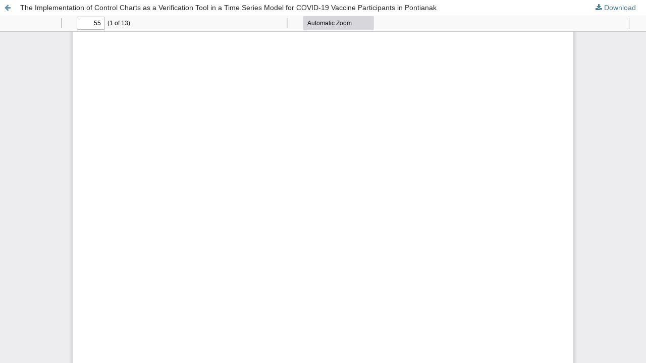

--- FILE ---
content_type: text/html; charset=utf-8
request_url: https://journal.binus.ac.id/index.php/comtech/article/view/8462/4756
body_size: 4441
content:
<!DOCTYPE html>
<html lang="en-US" xml:lang="en-US">
<head>
	<meta http-equiv="Content-Type" content="text/html; charset=utf-8" />
	<meta name="viewport" content="width=device-width, initial-scale=1.0">
	<title>View of The Implementation of Control Charts as a Verification Tool in a Time Series Model for COVID-19 Vaccine Participants in Pontianak</title>

	
<link rel="icon" href="https://journal.binus.ac.id/public/journals/9/favicon_en_US.png">
<meta name="generator" content="Open Journal Systems 3.3.0.20">
<meta name="google-site-verification" content="OgCDm5i5NZV7gLWjLRBeaSY-IVLSWUOZ0ZJLvzXEWEc" />
<link rel="alternate" type="application/atom+xml" href="https://journal.binus.ac.id/index.php/comtech/gateway/plugin/AnnouncementFeedGatewayPlugin/atom">
<link rel="alternate" type="application/rdf+xml" href="https://journal.binus.ac.id/index.php/comtech/gateway/plugin/AnnouncementFeedGatewayPlugin/rss">
<link rel="alternate" type="application/rss+xml" href="https://journal.binus.ac.id/index.php/comtech/gateway/plugin/AnnouncementFeedGatewayPlugin/rss2">
	<link rel="stylesheet" href="https://journal.binus.ac.id/index.php/comtech/$$$call$$$/page/page/css?name=stylesheet" type="text/css" /><link rel="stylesheet" href="https://cdnjs.cloudflare.com/ajax/libs/font-awesome/4.7.0/css/font-awesome.css?v=3.3.0.20" type="text/css" /><link rel="stylesheet" href="//fonts.googleapis.com/css2?family=Open+Sans:ital,wght@0,300;0,400;0,600;0,700;0,800;1,300;1,400;1,600;1,700;1,800&display=swap" type="text/css" /><link rel="stylesheet" href="https://journal.binus.ac.id/plugins/generic/orcidProfile/css/orcidProfile.css?v=3.3.0.20" type="text/css" />
	<script src="//ajax.googleapis.com/ajax/libs/jquery/3.3.1/jquery.min.js?v=3.3.0.20" type="text/javascript"></script><script src="//ajax.googleapis.com/ajax/libs/jqueryui/1.12.0/jquery-ui.min.js?v=3.3.0.20" type="text/javascript"></script><script src="https://journal.binus.ac.id/lib/pkp/js/lib/jquery/plugins/jquery.tag-it.js?v=3.3.0.20" type="text/javascript"></script><script src="https://journal.binus.ac.id/plugins/themes/default/js/lib/popper/popper.js?v=3.3.0.20" type="text/javascript"></script><script src="https://journal.binus.ac.id/plugins/themes/default/js/lib/bootstrap/util.js?v=3.3.0.20" type="text/javascript"></script><script src="https://journal.binus.ac.id/plugins/themes/default/js/lib/bootstrap/dropdown.js?v=3.3.0.20" type="text/javascript"></script><script src="https://journal.binus.ac.id/plugins/themes/default/js/main.js?v=3.3.0.20" type="text/javascript"></script><script src="https://journal.binus.ac.id/plugins/themes/binus-2021/resources/js/jquery.min.js?v=3.3.0.20" type="text/javascript"></script><script src="https://journal.binus.ac.id/plugins/themes/binus-2021/resources/js/main.js?v=3.3.0.20" type="text/javascript"></script>
</head>
<body class="pkp_page_article pkp_op_view">

		<header class="header_view">

		<a href="https://journal.binus.ac.id/index.php/comtech/article/view/8462" class="return">
			<span class="pkp_screen_reader">
									Return to Article Details
							</span>
		</a>

		<a href="https://journal.binus.ac.id/index.php/comtech/article/view/8462" class="title">
			The Implementation of Control Charts as a Verification Tool in a Time Series Model for COVID-19 Vaccine Participants in Pontianak
		</a>

		<a href="https://journal.binus.ac.id/index.php/comtech/article/download/8462/4756/53103" class="download" download>
			<span class="label">
				Download
			</span>
			<span class="pkp_screen_reader">
				Download PDF
			</span>
		</a>

	</header>

	<script type="text/javascript">
		// Creating iframe's src in JS instead of Smarty so that EZProxy-using sites can find our domain in $pdfUrl and do their rewrites on it.
		$(document).ready(function() {
			var urlBase = "https://journal.binus.ac.id/plugins/generic/pdfJsViewer/pdf.js/web/viewer.html?file=";
			var pdfUrl = "https://journal.binus.ac.id/index.php/comtech/article/download/8462/4756/53103";
			$("#pdfCanvasContainer > iframe").attr("src", urlBase + encodeURIComponent(pdfUrl));
		});
	</script>

	<div id="pdfCanvasContainer" class="galley_view">
				<iframe src="" width="100%" height="100%" style="min-height: 500px;" title="PDF of The Implementation of Control Charts as a Verification Tool in a Time Series Model for COVID-19 Vaccine Participants in Pontianak" allowfullscreen webkitallowfullscreen></iframe>
	</div>
	
</body>
</html>


--- FILE ---
content_type: text/css;charset=UTF-8
request_url: https://journal.binus.ac.id/index.php/comtech/$$$call$$$/page/page/css?name=stylesheet
body_size: 111318
content:
/*! normalize.css v7.0.0 | MIT License | github.com/necolas/normalize.css */html{line-height:1.15;-ms-text-size-adjust:100%;-webkit-text-size-adjust:100%}body{margin:0}article,aside,footer,header,nav,section{display:block}h1{font-size:2em;margin:.67em 0}figcaption,figure,main{display:block}figure{margin:1em 40px}hr{box-sizing:content-box;height:0;overflow:visible}pre{font-family:monospace,monospace;font-size:1em}a{background-color:transparent;-webkit-text-decoration-skip:objects}abbr[title]{border-bottom:none;text-decoration:underline;text-decoration:underline dotted}b,strong{font-weight:inherit}b,strong{font-weight:bolder}code,kbd,samp{font-family:monospace,monospace;font-size:1em}dfn{font-style:italic}mark{background-color:#ff0;color:#000}small{font-size:80%}sub,sup{font-size:75%;line-height:0;position:relative;vertical-align:baseline}sub{bottom:-0.25em}sup{top:-0.5em}audio,video{display:inline-block}audio:not([controls]){display:none;height:0}img{border-style:none}svg:not(:root){overflow:hidden}button,input,optgroup,select,textarea{font-family:sans-serif;font-size:100%;line-height:1.15;margin:0}button,input{overflow:visible}button,select{text-transform:none}button,html [type="button"],[type="reset"],[type="submit"]{-webkit-appearance:button}button::-moz-focus-inner,[type="button"]::-moz-focus-inner,[type="reset"]::-moz-focus-inner,[type="submit"]::-moz-focus-inner{border-style:none;padding:0}button:-moz-focusring,[type="button"]:-moz-focusring,[type="reset"]:-moz-focusring,[type="submit"]:-moz-focusring{outline:1px dotted ButtonText}fieldset{padding:.35em .75em .625em}legend{box-sizing:border-box;color:inherit;display:table;max-width:100%;padding:0;white-space:normal}progress{display:inline-block;vertical-align:baseline}textarea{overflow:auto}[type="checkbox"],[type="radio"]{box-sizing:border-box;padding:0}[type="number"]::-webkit-inner-spin-button,[type="number"]::-webkit-outer-spin-button{height:auto}[type="search"]{-webkit-appearance:textfield;outline-offset:-2px}[type="search"]::-webkit-search-cancel-button,[type="search"]::-webkit-search-decoration{-webkit-appearance:none}::-webkit-file-upload-button{-webkit-appearance:button;font:inherit}details,menu{display:block}summary{display:list-item}canvas{display:inline-block}template{display:none}[hidden]{display:none}*,*:before,*:after{-webkit-box-sizing:border-box;-moz-box-sizing:border-box;box-sizing:border-box}@keyframes pkp_spin{0%{transform:rotateZ(-360deg);-webkit-transform:rotateZ(-360deg);-moz-transform:rotateZ(-360deg);-o-transform:rotateZ(-360deg)}100%{transform:rotateZ(0deg);-webkit-transform:rotateZ(0deg);-moz-transform:rotateZ(0deg);-o-transform:rotateZ(0deg)}}@-webkit-keyframes pkp_spin{0%{transform:rotateZ(-360deg);-webkit-transform:rotateZ(-360deg);-moz-transform:rotateZ(-360deg);-o-transform:rotateZ(-360deg)}100%{transform:rotateZ(0deg);-webkit-transform:rotateZ(0deg);-moz-transform:rotateZ(0deg);-o-transform:rotateZ(0deg)}}@-moz-keyframes pkp_spin{0%{transform:rotateZ(-360deg);-webkit-transform:rotateZ(-360deg);-moz-transform:rotateZ(-360deg);-o-transform:rotateZ(-360deg)}100%{transform:rotateZ(0deg);-webkit-transform:rotateZ(0deg);-moz-transform:rotateZ(0deg);-o-transform:rotateZ(0deg)}}@-o-keyframes pkp_spin{0%{transform:rotateZ(-360deg);-webkit-transform:rotateZ(-360deg);-moz-transform:rotateZ(-360deg);-o-transform:rotateZ(-360deg)}100%{transform:rotateZ(0deg);-webkit-transform:rotateZ(0deg);-moz-transform:rotateZ(0deg);-o-transform:rotateZ(0deg)}}.pkp_button,.pkp_button_primary,.pkp_button_offset,.pkp_button_link{display:inline-block;padding:0 .5em;background:#fff;border:1px solid #ddd;border-radius:3px;font-size:13px;line-height:2rem;font-weight:700;color:#4b7d92;text-decoration:none;box-shadow:0 1px 0 #ddd;cursor:pointer}.pkp_button:hover,.pkp_button:focus,.pkp_button_primary:hover,.pkp_button_primary:focus,.pkp_button_offset:hover,.pkp_button_offset:focus,.pkp_button_link:hover,.pkp_button_link:focus{color:#4b7d92;border-color:#4b7d92;outline:0}.pkp_button:active,.pkp_button_primary:active,.pkp_button_offset:active,.pkp_button_link:active{box-shadow:0 0 2px}.pkp_button:disabled,.pkp_button_primary:disabled,.pkp_button_offset:disabled,.pkp_button_link:disabled{color:#aaa}.pkp_button:disabled:hover,.pkp_button_primary:disabled:hover,.pkp_button_offset:disabled:hover,.pkp_button_link:disabled:hover{color:#aaa;border-color:#ddd;cursor:not-allowed}.pkp_button_primary{color:#fff;background:#4b7d92;border-color:#4b7d92;box-shadow:0 1px 0 #4b7d92}.pkp_button_primary:hover,.pkp_button_primary:focus{background:#6298ae;color:#fff}.pkp_button_primary:disabled,.pkp_button_primary:disabled:hover{color:#fff;background:#b7c5ca;border-color:#b7c5ca;box-shadow:0 1px 0 #888;cursor:not-allowed}.pkp_button_offset{color:#ff4040}.pkp_button_offset:hover,.pkp_button_offset:focus{border-color:#ff4040;color:#ff4040}.pkp_button_offset:disabled,.pkp_button_offset:disabled:hover{color:#fff;background:#b7c5ca;border-color:#b7c5ca;box-shadow:0 1px 0 #888;cursor:not-allowed}.pkp_button_link{box-shadow:none;border-color:transparent}.pkp_button_link:disabled:hover{border-color:transparent}.pkp_spinner:after{display:inline-block;position:relative;width:1.25rem;height:1.25rem;vertical-align:middle;-webkit-animation:pkp_spin .6s linear infinite;-moz-animation:pkp_spin .6s linear infinite;-ms-animation:pkp_spin .6s linear infinite;-o-animation:pkp_spin .6s linear infinite;animation:pkp_spin .6s linear infinite;border-radius:100%;border-top:1px solid #888;border-bottom:1px solid transparent;border-left:1px solid #888;border-right:1px solid transparent;border-top-color:rgba(0,0,0,0.5);border-left-color:rgba(0,0,0,0.5);content:'';opacity:1}.pkp_loading{font-size:13px;line-height:20px}.pkp_loading .pkp_spinner{margin-right:0.25em}.pkp_unstyled_list,.cmp_article_list,.cmp_form .tagit,.ui-autocomplete,.cmp_breadcrumbs ol,.cmp_announcements,.pkp_site_nav_menu ul,.pkp_page_index .journals ul,.page_catalog_category .subcategories ul,.page_issue_archive .issues_archive,.page_register .context_optin .contexts,.obj_article_details .authors,.obj_article_details .galleys_links,.obj_article_details .supplementary_galleys_links,.obj_article_summary .galleys_links,.obj_issue_toc .articles,.obj_issue_toc .galleys_links,.pkp_block .content ul{margin:0;padding:0;list-style:none}.pkp_caret{content:' ';display:inline-block;width:0;height:0;border:.25rem solid transparent;vertical-align:middle}.pkp_caret_down{border-top:.375rem solid}.pkp_caret_right{border-left:.375rem solid}.pkp_screen_reader,.cmp_skip_to_content a,.pkp_page_index .journals h2,.pkp_page_index .cmp_announcements h2,.page_register .context_optin .roles legend{clip:rect(1px, 1px, 1px, 1px);position:absolute !important;left:-2000px}.pkp_screen_reader:focus,.pkp_page_index .cmp_announcements h2:focus{background-color:#fff;border-radius:3px;box-shadow:0 0 2px 2px rgba(0,0,0,0.6);-webkit-box-shadow:0 0 2px 2px rgba(0,0,0,0.6);clip:auto !important;color:#000;display:block;font-size:14px;height:auto;line-height:normal;padding:1rem;position:absolute;left:0.5rem;top:0.5rem;text-decoration:none;width:auto;z-index:100000}.pkp_helpers_clear:before,.pkp_helpers_clear:after{content:" ";display:table}.pkp_helpers_clear:after{clear:both}.pkp_help_link{display:inline-block;padding:.25rem 0;font-size:.75rem;line-height:1rem;font-weight:700;text-decoration:none;border:none;box-shadow:none;color:#4b7d92;z-index:3}.pkp_help_link:hover,.pkp_help_link:focus{color:#6298ae}.pkp_help_link:focus{outline:0;box-shadow:0 0 0 3px #4b7d92;border-radius:3px}.pkp_help_tab,.pkp_help_modal{position:absolute;top:-2rem;right:2rem;padding:.5rem 1em;background:#fff;border-top-left-radius:3px;border-top-right-radius:3px}.pkp_help_modal{top:0.5rem;padding:0.5rem;right:3rem;border:none}.pkp_uploadedFile_summary{font-size:13px;line-height:20px}.pkp_uploadedFile_summary .filename .display{line-height:2rem}.pkp_uploadedFile_summary .filename .edit{line-height:20px}.pkp_uploadedFile_summary .details{margin-top:0.5rem;color:rgba(0,0,0,0.54)}.pkp_uploadedFile_summary .details>span{margin-left:2rem}.pkp_uploadedFile_summary .details>span:first-child{margin-left:0}.pkp_uploadedFile_summary .details>span:before{display:inline-block;font:normal normal normal 14px/1 FontAwesome;font-size:inherit;text-rendering:auto;-webkit-font-smoothing:antialiased;-moz-osx-font-smoothing:grayscale;transform:translate(0, 0);padding-right:0.25em;color:#aaa}.pkp_uploadedFile_summary .pixels:before{content:"\f108"}.pkp_uploadedFile_summary .print{margin-left:2rem}.pkp_uploadedFile_summary .print:before{display:inline-block;font:normal normal normal 14px/1 FontAwesome;font-size:inherit;text-rendering:auto;-webkit-font-smoothing:antialiased;-moz-osx-font-smoothing:grayscale;transform:translate(0, 0);padding-right:0.25em;color:#aaa;content:"\f02f"}.pkp_uploadedFile_summary .type:before{content:"\f016"}.pkp_uploadedFile_summary .type.pdf:before{content:"\f1c1"}.pkp_uploadedFile_summary .type.doc:before,.pkp_uploadedFile_summary .type.docx:before{content:"\f1c2"}.pkp_uploadedFile_summary .type.xls:before,.pkp_uploadedFile_summary .type.xlsx:before{content:"\f1c3"}.pkp_uploadedFile_summary .file_size:before{content:"\f0a0"}.pkp_helpers_invisible{visibility:hidden}.pkp_helpers_display_none{display:none !important}.pkp_helpers_align_left{float:left}.pkp_helpers_align_right{float:right}.pkp_helpers_text_left{text-align:left}.pkp_helpers_text_right{text-align:right}.pkp_helpers_text_center{text-align:center}.pkp_helpers_text_justify{text-align:justify}.pkp_helpers_title_padding{padding:5px !important}.pkp_helpers_image_left{float:left;margin:4px 10px 4px 0}.pkp_helpers_image_right{float:right;margin:4px 0 4px 10px}.pkp_helpers_container_center{margin:0 auto}.pkp_helpers_debug,.pkp_helpers_debug div{border:1px dashed #f00;padding:2px}.pkp_helpers_flatlist{margin:0;padding:0}.pkp_helpers_flatlist li{float:left;position:relative}.pkp_helpers_bulletlist li{list-style:disc}.pkp_helpers_icon_link_valign{line-height:24px}.pkp_helpers_moveicon{cursor:move}.pkp_helpers_full{width:100%}.pkp_helpers_half{width:50%}.pkp_helpers_third{width:33%}.pkp_helpers_quarter{width:25%}.pkp_helpers_fifth{width:20%}.pkp_helpers_threeQuarter{width:75%}.pkp_helpers_underline:after{border-bottom:2px solid #fff;content:" ";display:block}.pkp_helpers_dotted_underline{border-bottom:1px dotted #999}.pkp_helpers_black_bg{background-color:black}.pkp_helpers_text_warn{color:#d00a6c}.pkp_helpers_text_primary{color:black}.NMI_TYPE_CUSTOM_EDIT{display:none}.pkp_controllers_extrasOnDemand{display:inline-block}.pkp_controllers_extrasOnDemand>a{position:relative;display:block;padding:0 1rem 0 4rem;border:none;line-height:3rem;text-decoration:none}.pkp_controllers_extrasOnDemand>a .fa{position:absolute;top:0;left:0;line-height:3rem;width:3rem;text-align:center;border-right:none}.pkp_controllers_extrasOnDemand>a .fa:before{display:inline-block;transition:transform .3s}.pkp_controllers_extrasOnDemand>.container{padding:0 1rem;max-height:0;transition:padding .3s;overflow:hidden}.pkp_controllers_extrasOnDemand .toggleExtras-active{display:none}.pkp_controllers_extrasOnDemand.active .toggleExtras-active{display:block}.pkp_controllers_extrasOnDemand.active .toggleExtras-inactive{display:none}.pkp_controllers_extrasOnDemand.active>a .fa:before{-webkit-transform:rotate(45deg);-ms-transform:rotate(45deg);transform:rotate(45deg)}.pkp_controllers_extrasOnDemand.active>.container{padding:1rem;max-height:none;border:none;border-top:none;overflow:auto}.pkp_controllers_extrasOnDemand>a:hover,.pkp_controllers_extrasOnDemand>a:focus,.pkp_controllers_extrasOnDemand.active>a{color:#fff;background:#4b7d92;border-color:#4b7d92}.pkp_controllers_extrasOnDemand>a:hover .fa,.pkp_controllers_extrasOnDemand>a:focus .fa,.pkp_controllers_extrasOnDemand.active>a .fa{border-color:rgba(255,255,255,0.2)}.row:before,.row:after{content:" ";display:table}.row:after{clear:both}.cmp_button,.cmp_form .buttons button,.pkp_search button[type="submit"],.page_lost_password .buttons button,.page_search .submit button,.block_make_submission a{display:inline-block;padding:0 1em;background:#eee;border:1px solid rgba(0,0,0,0.4);border-top-color:#bbb;border-radius:3px;box-shadow:inset 0 -1em 1em rgba(0,0,0,0.1);font-size:13px;line-height:28px;font-weight:700;color:#4b7d92;text-decoration:none}.cmp_button:hover,.cmp_button:focus,.page_search .submit button:hover,.page_search .submit button:focus{box-shadow:inset 0 1em 1em rgba(0,0,0,0.1)}.cmp_button_wire,.obj_galley_link{display:inline-block;padding:0 1em;background:#fff;border:1px solid #4b7d92;border-radius:3px;font-size:13px;line-height:28px;color:#4b7d92;text-decoration:none}.cmp_button_wire:hover,.cmp_button_wire:focus,.obj_galley_link:hover,.obj_galley_link:focus{background:#4b7d92;color:#fff}.cmp_article_list>li{margin-bottom:30px}.cmp_article_list>li:before,.cmp_article_list>li:after{content:" ";display:table}.cmp_article_list>li:after{clear:both}.cmp_form fieldset{margin:0 0 20px;padding:0;border:none}.cmp_form legend{margin-bottom:10px;font-size:16px;font-weight:700;line-height:20px}.cmp_form .fields>div{position:relative;padding-bottom:30px}.cmp_form .fields>div .error{position:absolute;left:0.5em;bottom:11px;padding:0 .5em;background:#ff4040;border-bottom-left-radius:3px;border-bottom-right-radius:3px;font-size:13px;line-height:20px;font-weight:700;color:#fff}.cmp_form label{display:block;cursor:pointer}.cmp_form .label{display:block;font-size:13px;font-weight:400;font-style:italic}.cmp_form .label .required{color:#ff4040}.cmp_form input[type="text"],.cmp_form input[type="email"],.cmp_form input[type="password"],.cmp_form input[type="url"],.cmp_form input[type="tel"],.cmp_form select,.cmp_form textarea,.cmp_form .tagit,.pkp_search input[type="text"]{padding:0 .5em;width:100%;height:28px;background:#fff;border:1px solid rgba(0,0,0,0.4);border-radius:3px;font-size:13px;line-height:28px}.cmp_form textarea{width:100%;height:8em}.cmp_form .pkp_form_error{margin-bottom:10px;border-radius:3px;padding:0 .5em;font-weight:700;font-size:13px;background:#ff4040;color:#fff}.cmp_form label>input[type="checkbox"],.cmp_form label>input[type="radio"]{margin-right:0.25em}.cmp_form .buttons:before,.cmp_form .buttons:after{content:" ";display:table}.cmp_form .buttons:after{clear:both}.cmp_form .buttons a{font-size:13px;line-height:30px;margin-left:1em}.cmp_form .description{margin-top:0;font-size:.75rem;line-height:1.5em;color:rgba(0,0,0,0.54)}@media (min-width:480px){.cmp_form input[type="text"],.cmp_form input[type="email"],.cmp_form input[type="password"],.cmp_form input[type="url"],.cmp_form input[type="tel"],.cmp_form select,.cmp_form .tagit,.pkp_search input[type="text"]{max-width:20em}}.cmp_form .tagit{max-width:100%;height:auto}.cmp_form .tagit:before,.cmp_form .tagit:after{content:" ";display:table}.cmp_form .tagit:after{clear:both}.cmp_form .tagit>li{display:inline-block}.cmp_form .tagit>li.tagit-choice{margin-right:0.5em;padding-left:0.5em;background:#333;border-radius:3px;line-height:20px}.cmp_form .tagit input[type="text"]{display:inline-block;border:none;width:inherit;line-height:30px;height:30px;vertical-align:top;padding:0 .5em}.cmp_form .tagit-close{padding:0 .5em;color:#ff4040}.ui-autocomplete{width:20em;padding:2px;border-radius:3px;background:#fff}.ui-autocomplete:before{content:'';position:absolute;top:-5px;left:1em;width:0;height:0;color:#fff;border-bottom:5px solid;border-right:5px solid transparent;border-left:5px solid transparent;vertical-align:middle}.ui-autocomplete>li{padding:5px;font-size:13px;line-height:20px;color:#fff;cursor:pointer}.ui-autocomplete>li:hover,.ui-autocomplete>li:focus{background:#fff;color:rgba(0,0,0,0.87)}.cmp_pagination{text-align:right}.cmp_pagination:before,.cmp_pagination:after{content:" ";display:table}.cmp_pagination:after{clear:both}.cmp_pagination .prev{float:left;margin-right:0.5em;text-decoration:none}.cmp_pagination .prev:before{display:inline-block;font:normal normal normal 14px/1 FontAwesome;font-size:inherit;text-rendering:auto;-webkit-font-smoothing:antialiased;-moz-osx-font-smoothing:grayscale;transform:translate(0, 0);content:"\f177";margin-right:0.5em}.cmp_pagination .next{margin-left:0.5em;text-decoration:none}.cmp_pagination .next:after{display:inline-block;font:normal normal normal 14px/1 FontAwesome;font-size:inherit;text-rendering:auto;-webkit-font-smoothing:antialiased;-moz-osx-font-smoothing:grayscale;transform:translate(0, 0);content:"\f178";margin-left:0.5em}.cmp_edit_link{display:inline-block;margin-left:1em;font-size:13px;font-weight:400;line-height:1;vertical-align:middle;text-decoration:none}.cmp_edit_link:before{display:inline-block;font:normal normal normal 14px/1 FontAwesome;font-size:inherit;text-rendering:auto;-webkit-font-smoothing:antialiased;-moz-osx-font-smoothing:grayscale;transform:translate(0, 0);content:"\f040"}.cmp_search_filter{margin-bottom:10px;font-size:13px}.cmp_search_filter:last-child{margin-bottom:0}.cmp_search_filter label{font-style:italic}.cmp_search_filter .delete{color:#ff4040}.cmp_notification{display:block;width:100%;padding:20px;color:#fff;margin-bottom:40px;background:#333;border-left:5px solid #4b7d92;font-size:14px;line-height:20px}.cmp_notification a{color:#F6B867}.cmp_notification .success{border-color:#00b24e}.cmp_notification .no{border-color:#ff4040}.cmp_breadcrumbs{display:inline-block}.cmp_breadcrumbs ol{margin-bottom:30px;padding:5px 0;line-height:20px;font-size:13px}.cmp_breadcrumbs li{display:inline-block}.cmp_breadcrumbs a{display:inline-block;text-decoration:none}.cmp_breadcrumbs .separator{color:rgba(0,0,0,0.54);padding:0 .5em}.cmp_breadcrumbs .current{color:rgba(0,0,0,0.54)}.cmp_breadcrumbs .current h1{margin:0;font-family:"Noto Serif",-apple-system,BlinkMacSystemFont,"Segoe UI","Roboto","Oxygen-Sans","Ubuntu","Cantarell","Helvetica Neue",sans-serif;font-size:13px;font-weight:400}.cmp_back_link{margin-top:20px}.cmp_announcements{margin-left:-10px;margin-right:-10px}.cmp_announcements>li{padding:30px 10px;border-bottom:none}.cmp_announcements>li:last-child{border-bottom:none}@media (min-width:480px){.cmp_announcements{margin-left:-20px;margin-right:-20px}.cmp_announcements>li{padding-left:20px;padding-right:20px}}@media (min-width:992px){.cmp_announcements{margin-left:-30px;margin-right:-30px}.cmp_announcements>li{padding-left:30px;padding-right:30px}}.cmp_skip_to_content a{display:block;padding:1em;z-index:99999;background:#fff;transform:translateX(-50%)}.cmp_skip_to_content a:focus{clip:auto;top:0;left:50%}.cmp_table{width:100%;border:none;border-bottom:none;border-collapse:collapse}.cmp_table th,.cmp_table td{padding:0.5em;text-align:left;border-bottom:none}.cmp_table th{font-weight:700}body{font-family:"Noto Serif",-apple-system,BlinkMacSystemFont,"Segoe UI","Roboto","Oxygen-Sans","Ubuntu","Cantarell","Helvetica Neue",sans-serif;font-size:14px;line-height:20px;color:rgba(0,0,0,0.87);background:#fff}a{color:#4b7d92}a:hover,a:focus{color:#6298ae}.adt_navigation_user,.pkp_site_name_wrapper,.pkp_navigation_primary_wrapper,.pkp_navigation_user,.pkp_search_mobile,.pkp_structure_content,.pkp_structure_footer{position:relative;width:100%;margin:0 auto;padding-left:10px;padding-right:10px}.adt_navigation_user:before,.pkp_site_name_wrapper:before,.pkp_navigation_primary_wrapper:before,.pkp_navigation_user:before,.pkp_search_mobile:before,.pkp_structure_content:before,.pkp_structure_footer:before,.adt_navigation_user:after,.pkp_site_name_wrapper:after,.pkp_navigation_primary_wrapper:after,.pkp_navigation_user:after,.pkp_search_mobile:after,.pkp_structure_content:after,.pkp_structure_footer:after{content:" ";display:table}.adt_navigation_user:after,.pkp_site_name_wrapper:after,.pkp_navigation_primary_wrapper:after,.pkp_navigation_user:after,.pkp_search_mobile:after,.pkp_structure_content:after,.pkp_structure_footer:after{clear:both}@media (min-width:768px){.adt_navigation_user,.pkp_site_name_wrapper,.pkp_navigation_primary_wrapper,.pkp_navigation_user,.pkp_search_mobile,.pkp_structure_content,.pkp_structure_footer{width:728px;padding:0}}@media (min-width:992px){.adt_navigation_user,.pkp_site_name_wrapper,.pkp_navigation_primary_wrapper,.pkp_navigation_user,.pkp_search_mobile,.pkp_structure_content,.pkp_structure_footer{width:952px}}@media (min-width:1200px){.adt_navigation_user,.pkp_site_name_wrapper,.pkp_navigation_primary_wrapper,.pkp_navigation_user,.pkp_search_mobile,.pkp_structure_content,.pkp_structure_footer{width:1160px}}.has_site_logo .pkp_site_name,.has_site_logo .pkp_navigation_primary_wrapper{width:auto}.has_site_logo .pkp_head_wrapper{position:relative;width:100%;margin:0 auto;padding-right:10px}.has_site_logo .pkp_head_wrapper:before,.has_site_logo .pkp_head_wrapper:after{content:" ";display:table}.has_site_logo .pkp_head_wrapper:after{clear:both}@media (min-width:768px){.has_site_logo .pkp_head_wrapper{width:728px;padding-left:0;padding-right:0}}@media (min-width:992px){.has_site_logo .pkp_head_wrapper{width:952px}}@media (min-width:1200px){.has_site_logo .pkp_head_wrapper{width:1160px}}.pkp_structure_sidebar{background:#F5F5F5;border-radius:6px;margin-top:30px;margin-bottom:36px}.pkp_structure_sidebar .pkp_block:nth-child(n+2){border-top:1px solid #a8a8a8}@media (max-width:992px){.pkp_structure_main{padding-top:30px}.pkp_structure_sidebar{width:278px}}@media (min-width:768px){.pkp_structure_main:before,.pkp_structure_main:after{content:'';position:absolute;top:0;left:0;bottom:0;width:1px;background:#333}.pkp_structure_main:after{left:728px}}@media (min-width:992px){.pkp_structure_content{padding-top:30px}.pkp_structure_sidebar{float:right;width:258px}.pkp_structure_main{float:left;padding:0 0 90px;width:674px}.pkp_structure_main:after{left:674px}}@media (min-width:1200px){.pkp_structure_sidebar{float:right;width:278px}.pkp_structure_main{width:842px}.pkp_structure_main:after{left:842px}}@media (min-width:992px){.pkp_structure_main:first-child:last-child{float:none;margin-left:auto;margin-right:auto;margin-top:40px}.pkp_structure_main:first-child:last-child:before{left:139px}.pkp_structure_main:first-child:last-child:after{left:auto;right:139px}}img{max-width:100%;width:auto;height:auto}.pkp_structure_head{background-color:#fff;border-bottom:none}.pkp_head_wrapper{position:relative}.pkp_site_name_wrapper{height:40px}@media (min-width:992px){.pkp_site_name_wrapper{height:auto}}.pkp_site_name{position:absolute;left:40px;right:0;margin-top:0;margin-bottom:0;padding-left:10px;text-align:left;overflow:hidden;text-overflow:ellipsis;white-space:nowrap;color:rgba(0,0,0,0.84);font-family:"Montserrat",-apple-system,BlinkMacSystemFont,"Segoe UI","Roboto","Oxygen-Sans","Ubuntu","Cantarell","Helvetica Neue",sans-serif;font-size:13px}.pkp_site_name>a{padding-top:10px;padding-bottom:10px}.pkp_site_name>a:focus{outline:0}.pkp_site_name .is_img{display:inline-block;padding-top:5px;padding-bottom:5px}.pkp_site_name .is_img:focus{box-shadow:0 0 1px rgba(0,0,0,0.84)}.pkp_site_name .is_img img{display:block;max-height:30px;max-width:100%;width:auto;height:auto}.pkp_site_name .is_text{font-family:"Montserrat",-apple-system,BlinkMacSystemFont,"Segoe UI","Roboto","Oxygen-Sans","Ubuntu","Cantarell","Helvetica Neue",sans-serif;font-size:13px;font-weight:700;line-height:40px;color:rgba(0,0,0,0.84);text-decoration:none}.pkp_site_name .is_text:focus{text-decoration:underline}.pkp_navigation_primary_wrapper{padding-left:0;padding-right:0}.pkp_site_nav_menu{position:absolute;width:100%;top:100%;left:0;z-index:9999;border-bottom:1px solid #d8d8d8}@media (max-width:992px){.pkp_site_nav_menu{background:#028ed5;padding:10px;width:auto}}.pkp_site_nav_menu .pkp_nav_list{padding-left:0;margin-left:0}.pkp_site_nav_menu ul ul{padding-left:0.5rem}.pkp_site_nav_menu a{display:inline-block;padding:.125rem 0;color:#fff;text-decoration:none}.pkp_site_nav_menu a:hover,.pkp_site_nav_menu a:focus{color:#fff;text-decoration:underline}.pkp_site_nav_menu #siteNav{position:absolute;top:0;height:0}.pkp_navigation_user.pkp_navigation_user{margin-left:auto;margin-right:auto;margin-top:1rem;padding-top:1rem;border-top:1px solid rgba(255,255,255,0.1)}.pkp_navigation_user .task_count{display:inline-block;width:20px;height:20px;margin-left:0.5em;border-radius:50%;background:rgba(255,255,255,0.3);line-height:20px;text-align:center;font-size:12px}.pkp_navigation_user>li>a .task_count{display:none}.pkp_navigation_user>li>ul a .task_count{display:inline-block;background:rgba(255,255,255,0.8)}.pkp_navigation_user>li>ul a:hover .task_count,.pkp_navigation_user>li>ul a:focus .task_count{background:#fff}@media (min-width:992px){.pkp_head_wrapper{padding-top:60px}.pkp_site_nav_toggle{display:none}.pkp_site_name{position:relative;width:100%;left:auto;right:auto;padding:0;white-space:normal;font-size:2em;background:transparent}.pkp_site_name .is_text{font-family:"Montserrat",-apple-system,BlinkMacSystemFont,"Segoe UI","Roboto","Oxygen-Sans","Ubuntu","Cantarell","Helvetica Neue",sans-serif;font-size:24px;line-height:30px}.pkp_site_name .is_img img{max-height:80px}.pkp_site_nav_menu{display:block;position:static;top:auto;padding:0}.pkp_site_nav_menu ul ul{padding-left:0}.has_site_logo .pkp_head_wrapper{padding-top:30px}.pkp_nav_list{margin:0;padding:0;list-style:none}.pkp_nav_list li{position:relative;display:inline-block}.pkp_nav_list a{display:inline-block;padding-left:10px;padding-right:10px;text-decoration:none;padding-top:5px;padding-bottom:5px}.pkp_nav_list a:hover,.pkp_nav_list a:focus{text-decoration:none}.pkp_nav_list ul{position:absolute;top:100%;left:-9999px;z-index:1000;width:15em;margin:0;padding:0;background:#fff;border-radius:3px;box-shadow:0 0 5px rgba(0,0,0,0.3)}.pkp_nav_list ul li{display:block}.pkp_nav_list ul a{display:block;padding-left:5px;border-left:5px solid transparent;color:#4b7d92}.pkp_nav_list ul a:hover,.pkp_nav_list ul a:focus{outline:0;border-color:#4b7d92;color:#4b7d92}.pkp_nav_list ul li:first-child a{border-top-left-radius:3px;border-top-right-radius:3px}.pkp_nav_list ul li:last-child a{border-bottom-left-radius:3px;border-bottom-right-radius:3px}.pkp_nav_list>li:hover ul{left:0}.pkp_nav_list [aria-haspopup]:after{position:relative;display:inline-block;content:"";width:0;height:0;margin-left:0.25em;border-top:4px solid;border-right:4px solid transparent;border-left:4px solid transparent;vertical-align:middle;overflow:hidden}.pkp_navigation_primary{text-align:center}.pkp_navigation_primary>li>a{margin:0 1em;padding:10px 0 8px;border-bottom:2px solid transparent;color:rgba(0,0,0,0.84);text-decoration:none}.pkp_navigation_primary>li>a:hover,.pkp_navigation_primary>li>a:focus{color:rgba(0,0,0,0.84);outline:0;border-color:rgba(0,0,0,0.84)}.pkp_navigation_primary>li:first-child a{margin-left:0}.pkp_navigation_primary>li:last-child a{margin-right:0}.pkp_navigation_primary>li:hover ul{left:14px}.pkp_navigation_primary ul a{padding-top:10px;padding-bottom:10px}.pkp_navigation_primary [aria-haspopup]:hover{border-color:transparent}.pkp_navigation_primary .dropdown-menu a:focus,.pkp_navigation_primary .dropdown-menu a:hover{border-color:#4b7d92}.dropdown-menu{display:none}.dropdown-menu.show{display:block}[data-toggle="dropdown"]:hover+.dropdown-menu,.dropdown-menu:hover{display:block}.pkp_navigation_user_wrapper{position:absolute;top:0;transform:translateX(-50%);padding-left:10px;padding-right:10px;text-align:right;padding-top:0;margin-top:0;border-top:none;z-index:1000}.pkp_navigation_user_wrapper a{font-family:'Open Sans',sans-serif}.pkp_navigation_user{text-align:right;font-size:13px;padding-right:20px;display:inline-block}.pkp_navigation_user.pkp_navigation_user{margin:0;padding:0;border:none}.pkp_navigation_user li{text-align:left}.pkp_navigation_user a{padding-top:5px;padding-bottom:5px;line-height:20px}.pkp_navigation_user>li>a:focus{outline:0}.pkp_navigation_user ul{width:10em}.pkp_navigation_user>li:hover ul{right:0;left:auto}.pkp_navigation_user>li:last-child>a{padding-right:0}.pkp_navigation_user>li>a .task_count{display:inline-block}.pkp_navigation_user>li>ul a .task_count{background:rgba(0,0,0,0.2)}}@media (min-width:992px) and (min-width:992px){.pkp_navigation_primary{display:inline-block;max-width:80%;text-align:left}}.pkp_structure_main h1{font-family:"Montserrat",-apple-system,BlinkMacSystemFont,"Segoe UI","Roboto","Oxygen-Sans","Ubuntu","Cantarell","Helvetica Neue",sans-serif;font-size:24px;line-height:30px;font-weight:700}.pkp_structure_main h2{font-family:"Montserrat",-apple-system,BlinkMacSystemFont,"Segoe UI","Roboto","Oxygen-Sans","Ubuntu","Cantarell","Helvetica Neue",sans-serif;font-size:18px;line-height:30px;font-weight:700}.pkp_structure_main h3{font-family:"Montserrat",-apple-system,BlinkMacSystemFont,"Segoe UI","Roboto","Oxygen-Sans","Ubuntu","Cantarell","Helvetica Neue",sans-serif;font-size:16px;line-height:20px;font-weight:700}.pkp_structure_main h4{font-size:14px;line-height:20px;font-weight:700}.pkp_structure_main h5{font-size:14px;line-height:20px;font-weight:400}.pkp_structure_main h6{font-size:13px;line-height:20px;font-weight:700}.pkp_structure_main h1,.pkp_structure_main h2,.pkp_structure_main h3,.pkp_structure_main h4{margin:40px 0 20px}.pkp_structure_main h5,.pkp_structure_main h6{margin:20px 0}.pkp_structure_main p{line-height:25px;margin:20px 0}.pkp_structure_main p:last-child{margin-bottom:0}.pkp_structure_main .page h1{margin-top:0}.pkp_structure_main .page>.cmp_edit_link{float:right;padding:5px 0;line-height:30px}.pkp_structure_main .page .monograph_count{float:right;padding:10px 0;font-size:13px;color:rgba(0,0,0,0.54)}.pkp_structure_main .page .about_section{color:rgba(0,0,0,0.54);line-height:30px}.pkp_structure_main .page .about_section:before,.pkp_structure_main .page .about_section:after{content:" ";display:table}.pkp_structure_main .page .about_section:after{clear:both}.pkp_structure_main .page .about_section .cover{float:right;width:20%;margin-left:10%;margin-right:10%}.pkp_structure_main .page .about_section .cover img{display:block;margin:0 auto}.pkp_structure_main .page .about_section .description p:first-child{margin-top:0}.pkp_structure_main .page .about_section .description p:last-child{margin-bottom:0}@media (min-width:480px){.pkp_structure_main .page .about_section{font-size:16px;font-style:italic}}.pkp_site_nav_toggle{position:absolute;top:0;left:0;width:40px;height:40px;border:0;background:none;box-shadow:1px 0 0 rgba(255,255,255,0.2),-1px 0 0 rgba(255,255,255,0.2);z-index:999}.pkp_site_nav_toggle:focus{outline:1px dotted rgba(0,0,0,0.84);box-shadow:none}.pkp_site_nav_toggle>span{position:absolute;top:50%;left:50%;transform:translate(-50%, -50%);width:24px;height:19px;border-bottom:3px solid rgba(0,0,0,0.84);text-indent:-9999px;overflow:hidden}.pkp_site_nav_toggle>span:before,.pkp_site_nav_toggle>span:after{content:"";position:absolute;left:0;width:100%;height:3px;background:rgba(0,0,0,0.84)}.pkp_site_nav_toggle>span:before{top:0}.pkp_site_nav_toggle>span:after{top:8px}.pkp_site_nav_toggle--transform>span{border-bottom:0;overflow:visible}.pkp_site_nav_toggle--transform>span:before{top:7px;transform:rotate(-405deg) translateY(1px) translateX(-2px);-webkit-transform:rotate(-405deg) translateY(1px) translateX(-2px)}.pkp_site_nav_toggle--transform>span:after{top:14px;transform:rotate(405deg) translateY(-3px) translateX(-4px);-webkit-transform:rotate(405deg) translateY(-3px) translateX(-4px)}.pkp_site_nav_menu{display:none}.pkp_site_nav_menu--isOpen{display:block}body.navIsOpen .siteHeader__details{right:0}body.navIsOpen .siteHeader__screen{display:block;opacity:0.5}body.navIsOpen .siteHeader__navToggleIcon>span:first-child{transform:rotate(45deg);top:18px}body.navIsOpen .siteHeader__navToggleIcon>span:nth-child(2){opacity:0}body.navIsOpen .siteHeader__navToggleIcon>span:last-child{transform:rotate(-45deg);top:18px}@media (min-width:992px){.pkp_site_nav_menu{display:block}}.pkp_search{position:relative;display:block;padding:10px 0;font-size:13px;line-height:20px;text-align:left}.pkp_search input[type="text"]{line-height:34px;height:34px;padding-right:40px}.pkp_search button[type="submit"]{position:absolute;top:12px;right:2px}.pkp_search .search_controls{display:none;position:relative}.pkp_search .search_controls a{text-decoration:none}.pkp_search .search_prompt{transition:background-color .4s}.pkp_search .search_prompt:before{display:inline-block;font:normal normal normal 14px/1 FontAwesome;font-size:inherit;text-rendering:auto;-webkit-font-smoothing:antialiased;-moz-osx-font-smoothing:grayscale;transform:translate(0, 0);content:"\f002";line-height:18px}.pkp_search .search_cancel,.pkp_search .search_loading{display:none;position:absolute;top:8px;right:100%;text-align:center;color:rgba(0,0,0,0.54)}.pkp_search .search_cancel{width:25px}.pkp_search .search_cancel:before{display:inline-block;font:normal normal normal 14px/1 FontAwesome;font-size:inherit;text-rendering:auto;-webkit-font-smoothing:antialiased;-moz-osx-font-smoothing:grayscale;transform:translate(0, 0);content:"\f00d";width:20px;height:20px;line-height:20px}.pkp_search .search_cancel:hover,.pkp_search .search_cancel:focus{outline:none;border-radius:50%;color:#ff0000}.pkp_search .search_loading{display:none}.pkp_search .search_loading:after{display:inline-block;position:relative;width:1.25rem;height:1.25rem;vertical-align:middle;-webkit-animation:pkp_spin .6s linear infinite;-moz-animation:pkp_spin .6s linear infinite;-ms-animation:pkp_spin .6s linear infinite;-o-animation:pkp_spin .6s linear infinite;animation:pkp_spin .6s linear infinite;border-radius:100%;border-top:1px solid #888;border-bottom:1px solid transparent;border-left:1px solid #888;border-right:1px solid transparent;border-top-color:rgba(0,0,0,0.5);border-left-color:rgba(0,0,0,0.5);content:'';opacity:1}.pkp_search_mobile{margin-top:1rem;padding-bottom:0;border-top:1px solid rgba(255,255,255,0.1)}.pkp_search_mobile .search_controls{display:none}.pkp_search_desktop{display:none;padding:5px 0;font-size:13px;line-height:20px;text-align:center}@media (min-width:480px){.pkp_search input[type="text"]{line-height:30px;height:30px}.pkp_search button[type="submit"]{position:relative;top:auto;right:auto}}@media (min-width:992px){.pkp_search_mobile{display:none}.pkp_search_desktop{display:inline-block;height:30px;min-width:70px;padding:0;font-size:12px;line-height:18px;transition:min-width .4s;text-align:right;overflow:hidden;overflow-x:hidden}.pkp_search_desktop button{position:absolute;top:0;left:-9999px}.pkp_search_desktop input[type="text"]{position:absolute;top:0;left:0;width:0;padding:0;border:none}.pkp_search_desktop .search_controls{display:inline-block}.pkp_search_desktop .search_prompt{display:inline-block;position:relative;padding:7px 0px;color:#fff;cursor:pointer}.pkp_search_desktop .search_prompt:before{font-size:16px;margin-right:0.25em}.pkp_search_desktop .search_prompt:hover,.pkp_search_desktop .search_prompt:focus{outline:0;padding-bottom:8px;border-bottom:2px solid rgba(0,0,0,0.84)}.pkp_search_desktop.is_open{min-width:100%;background:#fff}.pkp_search_desktop.is_open input[type="text"]{width:100%;max-width:100%;line-height:18px;height:30px;top:0;left:0;padding-left:0.5em;padding-right:40px;border:none;border-bottom:none;font-size:16px;background:#fff}.pkp_search_desktop.is_open input[type="text"]:hover,.pkp_search_desktop.is_open input[type="text"]:focus{outline:0}.pkp_search_desktop.is_open .search_cancel{display:block;padding:0px}.pkp_search_desktop.is_open .search_prompt{padding-bottom:9px;border-bottom:1px solid #ddd;color:#4b7d92}.pkp_search_desktop.is_open .search_prompt:hover,.pkp_search_desktop.is_open .search_prompt:focus{border-bottom-color:#4b7d92}.pkp_search_desktop.is_searching input[type="text"]{opacity:0.5}.pkp_search_desktop.is_searching input[type="text"]:hover,.pkp_search_desktop.is_searching input[type="text"]:focus{border-color:#fff}.pkp_search_desktop.is_searching .search_prompt{background:#fff;border-left:none;color:#fff}.pkp_search_desktop.is_searching .search_prompt:hover,.pkp_search_desktop.is_searching .search_prompt:focus{background:#fff;color:#6298ae}.pkp_search_desktop.is_searching .search_cancel{display:none}.pkp_search_desktop.is_searching .search_loading{display:block}}.pkp_page_index .journals{margin-top:30px}.pkp_page_index .journals>ul>li{margin:30px 0}.pkp_page_index .journals img{display:block;max-height:20em}.pkp_page_index .journals h3{margin:10px 0;font-size:14px;font-weight:700}.pkp_page_index .journals h3 a{text-decoration:none}.pkp_page_index .journals p{margin:10px 0}.pkp_page_index .journals .links li{display:inline-block;margin:0 10px 10px 0}@media (min-width:768px){.pkp_page_index .journals>ul>li{margin:0 -20px;padding:20px;border-top:none}.pkp_page_index .journals>ul>li:before,.pkp_page_index .journals>ul>li:after{content:" ";display:table}.pkp_page_index .journals>ul>li:after{clear:both}.pkp_page_index .journals .thumb{float:left;width:25%;padding-right:20px}.pkp_page_index .journals .thumb+.body{float:right;width:75%}}@media (min-width:992px){.pkp_page_index .journals>ul>li{margin:0 -30px;padding:30px}.pkp_page_index .journals .thumb{padding-right:30px}}.pkp_page_index .homepage_image,.pkp_page_index .additional_content{margin-left:-10px;margin-right:-10px}@media (min-width:480px){.pkp_page_index .homepage_image,.pkp_page_index .additional_content{margin-left:-20px;margin-right:-20px}}.pkp_page_index .homepage_image img{display:block;width:100%;height:auto;border:none}@media (min-width:992px){.pkp_page_index .homepage_image{margin-top:-30px}}.pkp_page_index .homepage_about{padding-top:30px;padding-bottom:30px}.pkp_page_index .homepage_about h2{margin-top:-10px}.pkp_page_index .cmp_announcements{border-top:none;border-bottom:none}.pkp_page_index .cmp_announcements:before,.pkp_page_index .cmp_announcements:after{content:" ";display:table}.pkp_page_index .cmp_announcements:after{clear:both}.pkp_page_index .cmp_announcements>.obj_announcement_summary{position:relative;padding:30px 10px}.pkp_page_index .cmp_announcements .more{position:relative}.pkp_page_index .cmp_announcements .more .obj_announcement_summary{padding:10px}.pkp_page_index .cmp_announcements .more h4{font-size:13px}@media (min-width:480px){.pkp_page_index .cmp_announcements>.obj_announcement_summary,.pkp_page_index .cmp_announcements .more .obj_announcement_summary{padding-left:20px;padding-right:20px}}@media (min-width:768px){.pkp_page_index .cmp_announcements>.obj_announcement_summary{float:left;width:65%}.pkp_page_index .cmp_announcements>.obj_announcement_summary:before{content:' ';position:absolute;top:0;right:-1px;width:1px;height:100%;border-left:none}.pkp_page_index .cmp_announcements .more{float:right;width:35%;padding-top:20px;padding-bottom:20px}.pkp_page_index .cmp_announcements .more:before{content:' ';position:absolute;top:0;left:0;width:1px;height:100%;border-left:none}}@media (min-width:992px){.pkp_page_index .cmp_announcements>.obj_announcement_summary,.pkp_page_index .cmp_announcements .more .obj_announcement_summary{padding-left:30px;padding-right:30px}}.pkp_page_index .current_issue .current_issue_title{margin:20px 0;font-weight:700}.pkp_page_index .current_issue .read_more{display:inline-block;position:relative;padding-right:30px;font-size:13px;font-weight:700;line-height:30px;color:#4b7d92;text-decoration:none;margin-bottom:20px}.pkp_page_index .current_issue .read_more:after{display:inline-block;font:normal normal normal 14px/1 FontAwesome;font-size:inherit;text-rendering:auto;-webkit-font-smoothing:antialiased;-moz-osx-font-smoothing:grayscale;transform:translate(0, 0);content:"\f054";position:absolute;top:2px;right:0;width:30px;height:30px;line-height:30px;text-align:center}.pkp_page_index .current_issue .read_more:hover,.pkp_page_index .current_issue .read_more:focus{color:#6298ae}@media (min-width:768px){.pkp_page_index .current_issue .section:last-child{margin-bottom:0}}.pkp_page_index .additional_content{padding:30px 10px 0 10px;border-top:none}@media (min-width:480px){.pkp_page_index .additional_content{padding-left:20px;padding-right:20px}}@media (min-width:992px){.pkp_page_index .additional_content{padding-left:30px;padding-right:30px}}.pkp_page_index .additional_content>p:first-child{margin-top:0}.pkp_page_index .additional_content>p:last-child{margin-bottom:0}@media (min-width:768px){.pkp_page_index .cmp_announcements+.additional_content{border-top:none}}.page_catalog_category .article_count{float:right;padding:10px 0;font-size:13px;color:rgba(0,0,0,0.54)}.page_catalog_category .about_section .cover{float:right;width:20%;margin-left:10%;margin-right:10%}.page_catalog_category .subcategories li{padding-top:5px;padding-bottom:5px}.page_catalog_category .subcategories a{text-decoration:none}@media (min-width:768px){.page_catalog_category .subcategories{position:relative;margin-top:60px;margin-left:-20px;margin-right:-20px;padding:30px;border-top:none;border-bottom:none}.page_catalog_category .subcategories h2{position:absolute;top:-15px;left:20px;margin:0;padding-left:10px;padding-right:10px;line-height:30px;background:#fff;color:rgba(0,0,0,0.54)}}@media (min-width:992px){.page_catalog_category .subcategories{margin-left:-30px;margin-right:-30px}}@media (min-width:768px){.page_catalog_category .cmp_article_list{padding-top:20px}.page_catalog_category h2.title{clip:rect(1px, 1px, 1px, 1px);position:absolute !important;left:-2000px}.page_catalog_category h2.title:focus{background-color:#fff;border-radius:3px;box-shadow:0 0 2px 2px rgba(0,0,0,0.6);-webkit-box-shadow:0 0 2px 2px rgba(0,0,0,0.6);clip:auto !important;color:#000;display:block;font-size:14px;height:auto;line-height:normal;padding:1rem;position:absolute;left:0.5rem;top:0.5rem;text-decoration:none;width:auto;z-index:100000}}@media (min-width:992px){.page_catalog_category .cmp_article_list{padding-top:30px}}.page_contact .address,.page_contact .phone,.page_contact .email{margin-top:10px;margin-bottom:10px;font-size:13px}.page_contact .address{margin-top:0}.page_contact .address p{margin:0}.page_contact .label{display:block;font-weight:700}.page_contact .contact.support{margin-top:40px}@media (min-width:768px){.page_contact .contact_section:before,.page_contact .contact_section:after{content:" ";display:table}.page_contact .contact_section:after{clear:both}.page_contact .contact{float:left;width:50%}.page_contact .contact.primary{padding-right:20px}.page_contact .contact.support{margin-top:0}}.page_issue_archive .issues_archive{margin-left:-10px;margin-right:-10px;border-top:none}.page_issue_archive .issues_archive>li{padding:30px 10px;border-bottom:none}@media (min-width:480px){.page_issue_archive .issues_archive{margin-left:-20px;margin-right:-20px}.page_issue_archive .issues_archive>li{padding-left:20px;padding-right:20px}}@media (min-width:992px){.page_issue_archive .issues_archive{margin-left:-30px;margin-right:-30px}.page_issue_archive .issues_archive>li{padding-left:30px;padding-right:30px}}.page_issue_archive .cmp_pagination{margin-top:20px}.page_login .login{margin-bottom:0;max-width:17em}.page_login .login input[type="text"],.page_login .login input[type="password"]{width:100%}.page_login .password a{font-size:13px;font-style:normal}.page_login .remember{padding-bottom:0}.page_login .remember .label{display:inline;font-style:normal}.page_login .buttons button{float:right}.page_login .buttons a{float:right;margin-right:1em;margin-left:0}.page_lost_password .lost_password{margin-bottom:0;max-width:17em}.page_lost_password .lost_password input[type="text"]{width:100%}.page_lost_password .pkp_form_error{margin:20px 0;padding:10px;background:#ff4040;color:#fff;font-size:13px;font-weight:700}.page_lost_password .buttons:before,.page_lost_password .buttons:after{content:" ";display:table}.page_lost_password .buttons:after{clear:both}.page_lost_password .buttons button{float:right}.page_lost_password .buttons a{float:right;font-size:13px;line-height:30px;margin-right:1em}.page_register .required_label{font-size:13px;line-height:20px;color:rgba(0,0,0,0.54);margin-bottom:20px}.page_register .consent{margin-bottom:0}.page_register .fields .reviewer_interests{max-height:0;padding-bottom:0;overflow:hidden;opacity:0;transition:all .3s}.page_register .fields .reviewer_interests.is_visible{max-height:400px;overflow:visible;padding-bottom:30px;opacity:1}.page_register .context_optin .contexts>li{margin-bottom:1em}.page_register .context_optin .contexts>li:last-child{margin-bottom:0}.page_register .context_optin .roles{padding:5px 0;margin-bottom:0}.page_register .context_optin .roles label{display:inline-block;margin-right:1em;font-size:13px;line-height:20px}.page_register .context_optin .context_privacy{position:absolute;left:-9999px;padding:5px 0;font-size:13px;line-height:20px}.page_register .context_optin .context_privacy_visible{position:relative;left:auto}.page_register #formErrors{margin:20px 0;padding:10px;background:#ff4040;color:#fff}.page_register #formErrors .pkp_form_error{padding:0px 0;font-size:13px;font-weight:bold;line-height:20px}.page_register #formErrors .pkp_form_error_list{margin:0;padding-left:20px;font-size:13px;line-height:20px}.page_register #formErrors .pkp_form_error_list a{color:#fff}@media (min-width:768px){.page_register .identity li{display:inline-block;padding-right:1em;max-width:13em}}@media (min-width:1200px){.page_register .identity li{max-width:17em}}.pkp_op_register .ui-helper-hidden-accessible{clip:rect(1px, 1px, 1px, 1px);position:absolute !important;left:-2000px}.pkp_op_register .ui-helper-hidden-accessible:focus{background-color:#fff;border-radius:3px;box-shadow:0 0 2px 2px rgba(0,0,0,0.6);-webkit-box-shadow:0 0 2px 2px rgba(0,0,0,0.6);clip:auto !important;color:#000;display:block;font-size:14px;height:auto;line-height:normal;padding:10px;position:absolute;left:5px;top:5px;text-decoration:none;width:auto;z-index:100000}.pkp_op_register .ui-autocomplete{position:absolute !important}.page_search .search_input .query{width:100%;max-width:100%;height:38px;font-size:18px;line-height:38px}.page_search .search_advanced{border:none;padding:0 20px 20px}.page_search .search_advanced:before,.page_search .search_advanced:after{content:" ";display:table}.page_search .search_advanced:after{clear:both}.page_search .search_advanced legend{padding:10px 20px;margin:0;font-weight:400;color:rgba(0,0,0,0.54)}.page_search .date_range{float:left;width:50%}.page_search .date_range .from{margin-bottom:20px}.page_search .date_range [name*="Year"]{width:6em}.page_search .date_range [name*="Day"]{width:4em}.page_search .date_range [name*="Month"]{width:10em}.page_search .author{width:50%;float:right}.page_search .submit{text-align:right}.page_search .submit button{position:relative;padding-right:45px;border-right:none;padding-right:1em;padding-left:45px;border-right:1px solid rgba(0,0,0,0.4);border-left:none}.page_search .submit button:after{display:inline-block;font:normal normal normal 14px/1 FontAwesome;font-size:inherit;text-rendering:auto;-webkit-font-smoothing:antialiased;-moz-osx-font-smoothing:grayscale;transform:translate(0, 0);content:"\f002";position:absolute;top:-1px;right:0;width:30px;height:30px;border-top-right-radius:3px;border-bottom-right-radius:3px;line-height:30px;text-align:center;background:#4b7d92;box-shadow:inset 0 -1em 1em rgba(0,0,0,0.2);color:#fff}.page_search .submit button:hover:after,.page_search .submit button:focus:after{box-shadow:inset 0 1em 1em rgba(0,0,0,0.2);background:#6298ae}.page_search .submit button:after{right:auto;left:0;border-top-right-radius:0;border-bottom-right-radius:0;border-top-left-radius:3px;border-bottom-left-radius:3px}.page_search .submit button:after{right:auto;left:0}.page_search .search_results{margin:40px 0}.page_search .search_results .obj_article_summary{padding:20px 0}.page_search .cmp_pagination{margin-top:20px;font-size:13px;line-height:20px;color:rgba(0,0,0,0.54);text-align:right}.page_search .cmp_pagination a{padding-left:0.5em;padding-right:0.5em}.page_section .section_description{margin-bottom:2em}.page_submissions .submission_sections ul,.page_submissions .submission_checklist ul{margin:20px 0 0;padding:0;list-style:none;font-size:13px;border:none}.page_submissions .submission_sections li,.page_submissions .submission_checklist li{position:relative;border-bottom:none}.page_submissions .submission_sections h3{margin-top:0}.page_submissions .submission_sections .cmp_notification{margin-bottom:0}.page_submissions .submission_checklist li{padding:20px}.page_submissions .submission_checklist li .fa{top:50%;left:5px;-webkit-transform:translate(-50%, -50%);-moz-transform:translate(-50%, -50%);-ms-transform:translate(-50%, -50%);-o-transform:translate(-50%, -50%);transform:translate(-50%, -50%);position:absolute;font-size:18px;color:#00b24e}@media (min-width:480px){.page_submissions .submission_sections li .fa{top:22px;left:17px}.page_submissions .submission_sections ul,.page_submissions .submission_checklist ul{border:none;border-bottom:none}.page_submissions .submission_sections li,.page_submissions .submission_checklist li{padding:20px 20px 20px 40px;border-bottom:none}.page_submissions .submission_sections li .fa,.page_submissions .submission_checklist li .fa{left:20px}}.header_view{z-index:2;position:relative;background:#6298ae}.header_view a{line-height:30px;text-decoration:none}.header_view .return{position:absolute;top:0;left:0;width:30px;height:30px;line-height:30px;background:#fff;color:#6298ae;text-align:center}.header_view .return:before{display:inline-block;font:normal normal normal 14px/1 FontAwesome;font-size:inherit;text-rendering:auto;-webkit-font-smoothing:antialiased;-moz-osx-font-smoothing:grayscale;transform:translate(0, 0);content:"\f060"}.header_view .return:hover,.header_view .return:focus{background:#4b7d92;color:#fff}.header_view .title{display:block;padding-left:40px;max-width:100%;overflow-x:hidden;text-overflow:ellipsis;white-space:nowrap;font-size:13px;color:#fff}.header_view .title:hover,.header_view .title:focus{background:#4b7d92}.header_view .download{display:block;position:absolute;top:0;right:0;width:30px;background:#fff;text-align:center}.header_view .download:hover,.header_view .download:focus{background:#4b7d92;color:#fff}.header_view .download:before{display:inline-block;font:normal normal normal 14px/1 FontAwesome;font-size:inherit;text-rendering:auto;-webkit-font-smoothing:antialiased;-moz-osx-font-smoothing:grayscale;transform:translate(0, 0);content:"\f019"}.header_view .download .label{display:none}@media (min-width:768px){.header_view .title{font-size:14px}.header_view .download{width:auto;padding:0 20px}.header_view .download .label{display:inline-block}.header_view .download .pkp_screen_reader,.header_view .download .pkp_page_index .cmp_announcements h2{display:none}}.galley_view{position:absolute;top:0;left:0;right:0;bottom:0;overflow-y:hidden}.galley_view iframe{width:100%;height:100%;padding-top:30px;border:none}.galley_view.galley_view_with_notice iframe{padding-top:90px}.galley_view .galley_view_notice{position:absolute;top:30px;width:100%;height:60px;background:#ff4040}.galley_view .galley_view_notice_message{position:absolute;top:50%;left:50%;width:100%;transform:translate(-50%, -50%);color:rgba(0,0,0,0.84);font-weight:700;text-align:center}.galley_view .galley_view_notice_message a{color:rgba(0,0,0,0.84);text-decoration:underline}.obj_announcement_full h1{margin:0}.obj_announcement_full .date{margin:16px 0;color:rgba(0,0,0,0.54)}.obj_announcement_full .date:before{display:inline-block;font:normal normal normal 14px/1 FontAwesome;font-size:inherit;text-rendering:auto;-webkit-font-smoothing:antialiased;-moz-osx-font-smoothing:grayscale;transform:translate(0, 0);content:"\f073";margin-right:0.5em;color:#333}.obj_announcement_full .description{margin-top:40px}.obj_announcement_full .description p:first-child{margin-top:0}.obj_announcement_full .description p:last-child{margin-bottom:0}.obj_announcement_summary h2,.obj_announcement_summary h3,.obj_announcement_summary h4{margin:0;font-size:14px;line-height:20px}.obj_announcement_summary h2 a,.obj_announcement_summary h3 a,.obj_announcement_summary h4 a{text-decoration:none}.obj_announcement_summary .date{font-size:13px;line-height:25px;color:rgba(0,0,0,0.54)}.obj_announcement_summary .date:before{display:inline-block;font:normal normal normal 14px/1 FontAwesome;font-size:inherit;text-rendering:auto;-webkit-font-smoothing:antialiased;-moz-osx-font-smoothing:grayscale;transform:translate(0, 0);content:"\f073";margin-right:0.5em;font-size:14px;color:#333}.obj_announcement_summary .summary{font-size:13px;line-height:20px;margin-top:10px}.obj_announcement_summary .summary p:first-child{margin-top:0}.obj_announcement_summary .summary p:last-child{margin-bottom:0}.obj_announcement_summary .read_more{display:inline-block;position:relative;padding-right:30px;font-size:13px;font-weight:700;line-height:30px;color:#4b7d92;text-decoration:none}.obj_announcement_summary .read_more:after{display:inline-block;font:normal normal normal 14px/1 FontAwesome;font-size:inherit;text-rendering:auto;-webkit-font-smoothing:antialiased;-moz-osx-font-smoothing:grayscale;transform:translate(0, 0);content:"\f054";position:absolute;top:2px;right:0;width:30px;height:30px;line-height:30px;text-align:center}.obj_announcement_summary .read_more:hover,.obj_announcement_summary .read_more:focus{color:#6298ae}.obj_article_details>.page_title{margin:0}.obj_article_details>.subtitle{margin:0;font-size:14px;line-height:30px;font-weight:400}.obj_article_details .row{margin-top:30px}.obj_article_details .item{padding-top:20px;padding-bottom:20px}.obj_article_details .item>*:first-child{margin-top:0}.obj_article_details .item>*:last-child{margin-bottom:0}.obj_article_details .sub_item{margin-bottom:20px}.obj_article_details .sub_item:last-child{margin-bottom:0}.obj_article_details .main_entry .item .label{margin:0 0 20px;font-family:"Montserrat",-apple-system,BlinkMacSystemFont,"Segoe UI","Roboto","Oxygen-Sans","Ubuntu","Cantarell","Helvetica Neue",sans-serif;font-size:16px;font-weight:700}.obj_article_details .main_entry .item.doi .label,.obj_article_details .main_entry .item.keywords .label{display:inline;font-size:14px}.obj_article_details .main_entry .sub_item .label{font-size:14px}.obj_article_details .authors li{margin-bottom:10px}.obj_article_details .authors .name{font-weight:bold;display:block}.obj_article_details .authors .orcid{display:block;font-size:.75rem;line-height:20px}.obj_article_details .authors .orcid a{vertical-align:middle}.obj_article_details .authors .orcid_icon{width:20px;height:20px}.obj_article_details .authors .affiliation{font-size:13px;color:rgba(0,0,0,0.54)}.obj_article_details .author_bios .sub_item .label{margin-bottom:0}.obj_article_details .author_bios .sub_item .value>p:first-child{margin-top:0}.obj_article_details .item.doi,.obj_article_details .item.keywords{padding-top:0}.obj_article_details .galleys_links li{display:inline-block}.obj_article_details .supplementary_galleys_links{margin-top:10px}.obj_article_details .copyright{font-size:13px;line-height:20px}.obj_article_details .copyright a[rel="license"]+p{margin-top:0}.obj_article_details .entry_details{margin-left:-20px;margin-right:-20px;border-top:none}.obj_article_details .entry_details .item{padding:20px;border-bottom:none;word-wrap:break-word}.obj_article_details .entry_details .item:last-child{border-bottom:none}.obj_article_details .entry_details .item .label{margin:0;font-family:"Montserrat",-apple-system,BlinkMacSystemFont,"Segoe UI","Roboto","Oxygen-Sans","Ubuntu","Cantarell","Helvetica Neue",sans-serif;font-size:13px;font-weight:400;color:rgba(0,0,0,0.54)}.obj_article_details .versions ul{margin:0;padding:0;list-style:none}.obj_article_details .citation_display .value{font-size:.75rem}.obj_article_details .citation_display .csl-left-margin{display:none}.obj_article_details .citation_display [aria-hidden="true"]{display:none}.obj_article_details .citation_display .citation_formats{margin-top:1em;border:1px solid rgba(0,0,0,0.4);border-radius:3px}.obj_article_details .citation_display .citation_formats_button{position:relative;background:transparent;border:none;border-bottom-left-radius:0;border-bottom-right-radius:0;box-shadow:none;padding:0 1em;width:100%;font-family:"Montserrat",-apple-system,BlinkMacSystemFont,"Segoe UI","Roboto","Oxygen-Sans","Ubuntu","Cantarell","Helvetica Neue",sans-serif;font-weight:400;color:rgba(0,0,0,0.54);text-align:left}.obj_article_details .citation_display .citation_formats_button:after{display:inline-block;font:normal normal normal 14px/1 FontAwesome;font-size:inherit;text-rendering:auto;-webkit-font-smoothing:antialiased;-moz-osx-font-smoothing:grayscale;transform:translate(0, 0);content:"\f0d7";position:absolute;top:50%;right:1em;transform:translateY(-50%)}.obj_article_details .citation_display .citation_formats_button[aria-expanded="true"]:after{content:"\f0d8"}.obj_article_details .citation_display .citation_formats_button:focus{background:#333;outline:0}.obj_article_details .citation_display .citation_formats_styles{margin:0;padding:0;list-style:none}.obj_article_details .citation_display .citation_formats_styles a{display:block;padding:.5em 1em;border-bottom:none;text-decoration:none}.obj_article_details .citation_display .citation_formats_styles a:focus{background:#333;outline:0}.obj_article_details .citation_display .citation_formats_styles li:last-child a{border-bottom:none}.obj_article_details .citation_display .citation_formats_list .label{padding:1em 1em .25em 1em}.obj_article_details .citation_display .citation_formats_styles+.label{border-top:none}.obj_article_details .citation_display span{margin-right:0.5em}@media (min-width:480px){.obj_article_details .entry_details{margin-left:-30px;margin-right:-30px}}@media (min-width:768px){.obj_article_details .row{margin-left:-20px;margin-right:-20px;border-top:none;border-bottom:none}.obj_article_details .main_entry{float:left;width:450px;border-right:none}.obj_article_details .item{padding:20px}.obj_article_details .item .label{margin:0 0 20px;font-family:"Montserrat",-apple-system,BlinkMacSystemFont,"Segoe UI","Roboto","Oxygen-Sans","Ubuntu","Cantarell","Helvetica Neue",sans-serif;font-size:16px;font-weight:700}.obj_article_details .item.doi .label,.obj_article_details .item.keywords .label{display:inline;font-size:14px}.obj_article_details .entry_details{float:left;width:278px;margin:0 0 0 -1px;border-top:none;border-left:none}.obj_article_details .entry_details .item{margin-right:-1px;border-bottom:none}.obj_article_details .entry_details .item:last-child{border-bottom:none}}@media (min-width:992px){.obj_article_details .row{margin-left:-30px;margin-right:-30px}.obj_article_details .main_entry{width:396px}.obj_article_details .item{padding:30px}}@media (min-width:1200px){.obj_article_details .main_entry{width:604px}}.obj_article_summary:before,.obj_article_summary:after{content:" ";display:table}.obj_article_summary:after{clear:both}.obj_article_summary .cover{display:block;margin-bottom:20px}.obj_article_summary .cover img{display:block;max-height:250px;width:auto}.obj_article_summary>.title{font-family:"Montserrat",-apple-system,BlinkMacSystemFont,"Segoe UI","Roboto","Oxygen-Sans","Ubuntu","Cantarell","Helvetica Neue",sans-serif;font-size:14px;line-height:20px;font-weight:700;border-bottom:none;margin:0}.obj_article_summary>.title a{text-decoration:none}.obj_article_summary .subtitle{display:block;margin-top:0.25em;margin-bottom:0.5em;font-weight:400;color:rgba(0,0,0,0.54)}.obj_article_summary .meta{position:relative;padding-top:5px;font-size:13px;line-height:20px}.obj_article_summary .pages,.obj_article_summary .published{color:rgba(0,0,0,0.54)}.obj_article_summary .galleys_links{margin-top:10px}.obj_article_summary .galleys_links li{display:inline-block;margin-right:1em}.obj_article_summary .galleys_links li:last-child{margin-right:0}@media (min-width:768px){.obj_article_summary .authors{padding-right:5em}.obj_article_summary .pages{position:absolute;top:0;right:0;line-height:30px}.obj_article_summary .cover{float:left;width:25%;height:auto;max-height:none;margin-right:20px}}@media (min-width:992px){.obj_article_summary .cover{margin-right:30px;margin-bottom:30px}.obj_article_summary .cover img{max-height:none}}.obj_galley_link:before{display:inline-block;font:normal normal normal 14px/1 FontAwesome;font-size:inherit;text-rendering:auto;-webkit-font-smoothing:antialiased;-moz-osx-font-smoothing:grayscale;transform:translate(0, 0);content:"\f0f6";margin-right:0.25em}.obj_galley_link.pdf:before{content:"\f1c1"}.obj_galley_link.restricted{border-color:#d00a6c;color:#d00a6c}.obj_galley_link.restricted:before{display:inline-block;font:normal normal normal 14px/1 FontAwesome;font-size:inherit;text-rendering:auto;-webkit-font-smoothing:antialiased;-moz-osx-font-smoothing:grayscale;transform:translate(0, 0);content:"\f023";color:#d00a6c}.obj_galley_link.restricted:hover,.obj_galley_link.restricted:focus{background:#d00a6c;color:#fff}.obj_galley_link.restricted:hover:before,.obj_galley_link.restricted:focus:before{color:#fff}.obj_galley_link_supplementary{display:inline-block;position:relative;padding-right:30px;font-size:13px;font-weight:700;line-height:30px;color:#4b7d92;text-decoration:none;padding-right:0;padding-left:20px}.obj_galley_link_supplementary:after{display:inline-block;font:normal normal normal 14px/1 FontAwesome;font-size:inherit;text-rendering:auto;-webkit-font-smoothing:antialiased;-moz-osx-font-smoothing:grayscale;transform:translate(0, 0);content:"\f0f6";position:absolute;top:2px;right:0;width:30px;height:30px;line-height:30px;text-align:center}.obj_galley_link_supplementary:hover,.obj_galley_link_supplementary:focus{color:#6298ae}.obj_galley_link_supplementary:after{right:auto;left:0;text-align:left}.obj_issue_summary h2{margin:0;font-size:14px;line-height:20px;font-weight:400}.obj_issue_summary .cover{display:block;margin-bottom:20px}.obj_issue_summary .cover img{display:block;width:auto;max-height:250px}.obj_issue_summary .title{font-family:"Montserrat",-apple-system,BlinkMacSystemFont,"Segoe UI","Roboto","Oxygen-Sans","Ubuntu","Cantarell","Helvetica Neue",sans-serif;font-weight:700;text-decoration:none}.obj_issue_summary .series{margin-bottom:5px;color:rgba(0,0,0,0.54)}.obj_issue_summary .description{font-size:13px;line-height:20px}.obj_issue_summary .description p:first-child{margin-top:0}.obj_issue_summary .description p:last-child{margin-bottom:0}@media (min-width:768px){.obj_issue_summary:before,.obj_issue_summary:after{content:" ";display:table}.obj_issue_summary:after{clear:both}.obj_issue_summary .cover{float:left;width:25%;height:auto;margin-right:20px}.obj_issue_summary .cover img{max-height:auto}}.obj_issue_toc .cover{display:block;margin-bottom:20px}.obj_issue_toc .cover img{display:block;max-height:250px;width:auto}.obj_issue_toc .description>*:first-child{margin-top:0}.obj_issue_toc .description>*:last-child{margin-bottom:0}.obj_issue_toc .pub_id{margin:20px 0}.obj_issue_toc .pub_id .type{font-weight:700}.obj_issue_toc .published{margin:20px 0}.obj_issue_toc .published .label{font-weight:700}.obj_issue_toc .sections:not(:first-child){margin-top:60px}.obj_issue_toc .section:last-child .articles>li:last-child{margin-bottom:0}.obj_issue_toc .galleys_links{margin-top:10px}.obj_issue_toc .galleys_links li{display:inline-block;margin-right:1em}.obj_issue_toc .galleys_links li:last-child{margin-right:0}@media (min-width:768px){.obj_issue_toc .heading:before,.obj_issue_toc .heading:after{content:" ";display:table}.obj_issue_toc .heading:after{clear:both}.obj_issue_toc .cover{float:left;width:25%;height:auto;max-height:none;margin-right:20px}.obj_issue_toc .galleys,.obj_issue_toc .section{position:relative;margin:30px -20px;padding:30px}.obj_issue_toc .galleys:before,.obj_issue_toc .section:before{content:'';position:absolute;top:45px;left:0;width:100%;border-top:none}.obj_issue_toc .galleys>h2,.obj_issue_toc .section>h2,.obj_issue_toc .galleys>h3,.obj_issue_toc .section>h3{display:inline-block;position:relative;left:-15px;margin-top:0;padding:0 15px;background:#fff;font-size:16px;font-weight:400;line-height:30px;color:rgba(0,0,0,0.54)}}@media (min-width:992px){.obj_issue_toc .galleys,.obj_issue_toc .section{margin:30px -30px}.obj_issue_toc .cover{margin-right:30px;margin-bottom:30px}.obj_issue_toc .cover img{max-height:none}}.pkp_block{font-size:14px;line-height:20px}.pkp_block .title{display:block;margin-bottom:10px;margin-top:0;font-family:"Montserrat",-apple-system,BlinkMacSystemFont,"Segoe UI","Roboto","Oxygen-Sans","Ubuntu","Cantarell","Helvetica Neue",sans-serif;font-size:16px;font-weight:700;line-height:20px;color:rgba(0,0,0,0.54)}.pkp_block .content ul li{line-height:20px;padding:5px 0}.pkp_block .content p{line-height:25px}.pkp_block .content p:first-child{margin-top:0}.pkp_block .content p:last-child{margin-bottom:0}.pkp_block a{text-decoration:none}.block_browse{font-size:13px}.block_browse .has_submenu{margin-top:20px;font-size:13px;font-weight:700;color:rgba(0,0,0,0.54)}.block_browse .has_submenu ul{margin-top:4px;padding-top:5px;font-weight:400}.block_browse .is_sub{margin-left:10px}.block_browse .current a{padding-left:0.5em;border-left:4px solid #333;color:rgba(0,0,0,0.54);cursor:text}.block_information a,.block_language_toggle a{font-size:13px}.block_subscription .subscription_name{margin-bottom:0;font-weight:700}.block_subscription .subscription_membership{margin-top:0}.pkp_structure_footer_wrapper{background:#333}.pkp_structure_footer{text-align:center}.pkp_footer_content{padding:30px;text-align:left}.pkp_brand_footer{padding:30px}.pkp_brand_footer:before,.pkp_brand_footer:after{content:" ";display:table}.pkp_brand_footer:after{clear:both}.pkp_brand_footer a{float:right;display:block;max-width:150px}body[dir="rtl"]{direction:rtl;unicode-bidi:embed}@media (min-width:768px){body[dir="rtl"] .pkp_structure_main:before{left:auto;right:0}body[dir="rtl"] .pkp_structure_main:after{left:auto;right:728px}}@media (min-width:992px){body[dir="rtl"] .pkp_structure_main{float:right}body[dir="rtl"] .pkp_structure_main:after{left:auto;right:674px}body[dir="rtl"] .pkp_structure_sidebar{float:left}}@media (min-width:1200px){body[dir="rtl"] .pkp_structure_main:after{left:auto;right:882px}}@media (min-width:992px){body[dir="rtl"] .pkp_site_name{text-align:right}}body[dir="rtl"] .pkp_navigation_primary ul{text-align:right}body[dir="rtl"] .pkp_navigation_user{text-align:left}body[dir="rtl"] .pkp_navigation_user li{text-align:right}body[dir="rtl"] .pkp_head_wrapper .pkp_search{right:auto;left:0;text-align:left}body[dir="rtl"] .pkp_head_wrapper .pkp_search.is_open .search_prompt{border-left:none;border-right:none}body[dir="rtl"] .pkp_head_wrapper .pkp_search.is_open input[type="text"]{padding-right:0.5em;padding-left:180px}body[dir="rtl"] .pkp_screen_reader,body[dir="rtl"] .cmp_skip_to_content a,body[dir="rtl"] .pkp_page_index .journals h2,body[dir="rtl"] .pkp_page_index .cmp_announcements h2,body[dir="rtl"] .page_register .context_optin .roles legend,body[dir="rtl"] .pkp_page_index .cmp_announcements h2{left:auto;right:-2000px}body[dir="rtl"] .pkp_screen_reader:focus,body[dir="rtl"] .cmp_skip_to_content a:focus,body[dir="rtl"] .pkp_page_index .journals h2:focus,body[dir="rtl"] .pkp_page_index .cmp_announcements h2:focus,body[dir="rtl"] .page_register .context_optin .roles legend:focus,body[dir="rtl"] .pkp_page_index .cmp_announcements h2:focus{right:50%}body[dir="rtl"] .obj_announcement_summary .date:before{margin-right:0;margin-left:0.5em}body[dir="rtl"] .obj_issue_toc .galleys_links li{margin-right:inherit;margin-left:1em}@media (min-width:768px){body[dir="rtl"] .obj_issue_toc .galleys h2,body[dir="rtl"] .obj_issue_toc .section h2{left:auto;right:15px}body[dir="rtl"] .obj_issue_toc .cover{float:right;margin-right:inherit;margin-left:20px}}@media (min-width:992px){body[dir="rtl"] .obj_issue_toc .cover{margin-right:inherit;margin-left:30px}}@media (min-width:768px){body[dir="rtl"] .obj_issue_summary .cover{float:right;margin-right:inherit;margin-left:20px}}@media (min-width:768px){body[dir="rtl"] .obj_article_summary{padding-right:0;padding-left:5em}}@media (min-width:768px){body[dir="rtl"] .galleys h2,body[dir="rtl"] .section h2{left:auto;right:15px}body[dir="rtl"] .cover{float:right;margin-right:inherit;margin-left:20px}}@media (min-width:992px){body[dir="rtl"] .cover{margin-right:inherit;margin-left:30px}}.pkp_footer_content{color:#fff}body{background:#333}.pkp_structure_page{margin:0 auto;background:#fff;box-shadow:0 0 10px rgba(0,0,0,0.1)}@media (min-width:992px){.pkp_structure_page{margin-top:40px}}.pkp_structure_footer_wrapper{background:#414042}.pkp_structure_main:before,.pkp_structure_main:after{display:none}.pkp_structure_content{padding-top:0}@media (min-width:992px){.pkp_structure_sidebar:before{content:'';position:absolute;top:0;right:0;bottom:0;width:300px;border-left:none}.pkp_structure_sidebar>*{position:relative}}@media (min-width:992px){.pkp_structure_main:first-child:last-child{float:none;margin-left:auto;margin-right:auto;margin-top:40px}.pkp_structure_main:first-child:last-child:before{left:139px}.pkp_structure_main:first-child:last-child:after{left:auto;right:139px}}.cmp_manuscript_button,.block_make_submission a,.obj_galley_link{font-family:"Montserrat",-apple-system,BlinkMacSystemFont,"Segoe UI","Roboto","Oxygen-Sans","Ubuntu","Cantarell","Helvetica Neue",sans-serif;font-weight:700;text-transform:uppercase;background:#fff;color:rgba(0,0,0,0.84);border:none}.cmp_manuscript_button:hover,.cmp_manuscript_button:focus,.block_make_submission a:hover,.block_make_submission a:focus,.obj_galley_link:hover,.obj_galley_link:focus{background:#f7bc4a}.cmp_breadcrumbs{padding:30px 0;font-family:"Montserrat",-apple-system,BlinkMacSystemFont,"Segoe UI","Roboto","Oxygen-Sans","Ubuntu","Cantarell","Helvetica Neue",sans-serif;font-size:13px;color:rgba(0,0,0,0.54);text-transform:uppercase}.cmp_breadcrumbs>ol{padding:0;margin:0}.cmp_breadcrumbs .current{text-transform:none}.cmp_breadcrumbs .current h1{font-family:"Montserrat",-apple-system,BlinkMacSystemFont,"Segoe UI","Roboto","Oxygen-Sans","Ubuntu","Cantarell","Helvetica Neue",sans-serif}.cmp_breadcrumbs .separator{padding:0 .1em;opacity:0.3}.cmp_pagination{font-family:"Montserrat",-apple-system,BlinkMacSystemFont,"Segoe UI","Roboto","Oxygen-Sans","Ubuntu","Cantarell","Helvetica Neue",sans-serif}.cmp_pagination a{font-weight:700;text-transform:uppercase}.cmp_pagination .prev:before{content:"\f053"}.cmp_pagination .next:after{content:"\f054"}.cmp_announcements{border:none}.cmp_announcements>li{border-bottom:none}.cmp_announcements .obj_announcement_summary h2,.cmp_announcements .obj_announcement_summary h3,.cmp_announcements .obj_announcement_summary h4,.cmp_announcements .date,.cmp_announcements .read_more{font-family:"Montserrat",-apple-system,BlinkMacSystemFont,"Segoe UI","Roboto","Oxygen-Sans","Ubuntu","Cantarell","Helvetica Neue",sans-serif;font-size:13px;font-weight:700}.cmp_announcements .read_more{text-transform:uppercase}.cmp_announcements .date{font-weight:400}.cmp_announcements .date:before{color:#f7bc4a}.pkp_head_wrapper,.has_site_logo .pkp_head_wrapper{position:relative;padding-top:0}.pkp_site_name_wrapper{background:#fff}.pkp_site_name #adtSvgconBinusRibbon{display:inline-block;background-image:none;margin-right:15px}.pkp_site_name #adtLogoBinusUniversity{display:inline-block;vertical-align:bottom;margin-right:15px;padding:0px 0px 0px 0px}.pkp_site_name #adtLogoBinusUniversity img{width:120px;height:73px}.pkp_site_name #adtLogoJournalBinus{display:inline-block;vertical-align:bottom;margin-right:12px;padding:0px 24px 0px 0px;width:120px;height:72px}.pkp_site_name #adtLogoJournalBinus img{max-width:120px;width:120px;height:72px;object-fit:contain;display:block}.pkp_site_name #adtLineLogo{display:inline-block;vertical-align:bottom;margin-right:12px;height:72px;border-right:1px solid #b9b9b9}.pkp_site_name #adtHeaderSiteName{vertical-align:unset;display:inline-block}@media screen and (max-width:1199px){.pkp_site_name #adtHeaderSiteName{width:580px}.pkp_site_name #adtHeaderSiteName .is_text{font-size:18px;line-height:0.8}}@media (min-width:1200px){.pkp_site_name #adtHeaderSiteName{width:780px}.pkp_site_name #adtHeaderSiteName .is_text{font-size:22px;line-height:0.8}}.pkp_site_name .is_text{font-family:interstate,sans-serif;font-size:30px;text-transform:uppercase;color:#0171A9}@media screen and (max-width:991px){.pkp_site_name #adtHeaderSiteName{display:none}.pkp_site_name #adtLogoBinusUniversity{padding-bottom:10px}.pkp_site_name #adtLogoJournalBinus{border:none;padding-bottom:10px}.pkp_site_name #adtLineLogo{border:none}}@media (min-width:992px){.pkp_site_name{width:auto;margin-left:0}.pkp_site_name .is_text{font-size:30px;color:#0171A9}}@media (min-width:992px){.pkp_navigation_primary_row{margin:0 auto;max-width:1160px;width:952px}}@media (min-width:1200px){.pkp_navigation_primary_row{margin:0 auto;max-width:1160px;width:1160px}}.pkp_navigation_primary_wrapper{width:auto}@media (min-width:992px){.pkp_navigation_primary_wrapper{text-align:right}}#navigationPrimary a{font-family:'Open Sans',sans-serif;font-size:14px;font-weight:600}#navigationPrimary>li>a{padding-bottom:6px;border-bottom-width:4px;font-weight:600}#navigationPrimary>li>a:hover,#navigationPrimary>li>a:focus{font-weight:600;text-decoration:none;border-color:transparent}#navigationPrimary>[aria-haspopup]>a:hover,#navigationPrimary>[aria-haspopup]>a:focus{border-color:transparent}@media (min-width:992px){#navigationPrimary a{color:#4A4A4A;font-weight:600}#navigationPrimary a:hover,#navigationPrimary a:focus{color:#028ED5}#navigationPrimary ul{background:#FFF}#navigationPrimary ul a{color:#4A4A4A;font-weight:600}#navigationPrimary ul a:hover,#navigationPrimary ul a:focus{color:#028ED5;font-weight:600;border-color:transparent}}.pkp_head_wrapper .pkp_search .search_controls .search_prompt{font-family:'Open Sans',sans-serif;font-size:12px;font-weight:200;color:#FFF;padding-bottom:10px;border-bottom:none;text-transform:uppercase}.pkp_head_wrapper .pkp_search .search_controls .search_prompt:hover,.pkp_head_wrapper .pkp_search .search_controls .search_prompt:focus{color:#4b7d92}.pkp_head_wrapper .pkp_search .search_controls .search_prompt:before{color:#FFF}.pkp_head_wrapper .pkp_search .search_controls .search_prompt:before:hover,.pkp_head_wrapper .pkp_search .search_controls .search_prompt:before:focus{color:#f7bc4a}.pkp_head_wrapper .pkp_search.is_open{min-width:200px}.pkp_head_wrapper .pkp_search.is_open input[type="text"]{border-bottom:none}.pkp_head_wrapper .pkp_search.is_open .search_controls .search_prompt{color:rgba(0,0,0,0.84)}.pkp_head_wrapper .pkp_search.is_open .search_controls .search_prompt:hover,.pkp_head_wrapper .pkp_search.is_open .search_controls .search_prompt:focus{border-bottom:transparent}.pkp_head_wrapper .pkp_search.is_open .search_controls .search_prompt:before{color:rgba(0,0,0,0.84)}.pkp_navigation_user_wrapper a{font-size:13px;font-weight:700;color:#FFF}@media (min-width:992px){.pkp_navigation_user_wrapper{top:-115px;right:0;width:auto;transform:none}.pkp_navigation_user_wrapper a{color:#FFF;font-weight:700}.pkp_navigation_user_wrapper ul a:hover,.pkp_navigation_user_wrapper ul a:focus{font-weight:700;color:#F6B867}.pkp_navigation_user_wrapper .pkp_navigation_user{margin-right:0;padding-right:0;width:auto;vertical-align:top}}.pkp_block .title{display:inline-block;padding-bottom:0.5em;border-bottom:3px solid #f7bc4a;font-weight:700;text-transform:uppercase}.pkp_page_index{font-family:'Open Sans'}.pkp_page_index .adt_show_more{font-family:'Open Sans';color:#F6B867;text-decoration:none;cursor:pointer}.pkp_page_index .adt_title_box{margin-bottom:24px;font-family:'Open Sans';font-weight:600;font-size:26px;color:#4A4A4A;text-align:left}.pkp_page_index .adt_line_div{margin-top:48px;margin-bottom:48px}.pkp_page_index .adt_line_div hr{background:#D8D8D8;border:1px solid #d8d8d8}.pkp_page_index #adtHomePageJournal{min-height:320px;margin-top:30px;margin-left:0px;padding:24px 24px 24px 24px;background-image:linear-gradient(91deg, #3e1041 12%, #028ed5 100%);border-radius:6px}.pkp_page_index #adtHomePageJournal .adt_button_submit{background:#F3931B;border-radius:6px;font-family:'Roboto';font-weight:200;padding:15px 15px 15px 15px;font-size:16px;color:#FFFFFF;text-align:center;text-decoration:none}.pkp_page_index #adtHomePageJournal .adt_button_submit:hover{background:#915d1e}.pkp_page_index #adtHomePageJournal .adt_home_page_image{width:200px;float:left;margin-right:15px;margin-bottom:15px}.pkp_page_index #adtHomePageJournal .adt_home_page_image img{box-shadow:0 0 2px 2px rgba(235,235,235,0.5);width:191px;height:270px;border:none}.pkp_page_index #adtHomePageJournal .adt_home_page_journal{width:auto;font-family:'Open Sans';color:#FFFFFF}.pkp_page_index #adtHomePageJournal .adt_home_page_journal a{font-family:'Open Sans';font-size:16px;color:#F6B867;text-decoration:none}.pkp_page_index #adtHomePageJournal .adt_home_page_journal #showMoreHomePageAbout{font-family:'Open Sans';font-size:16px;color:#F6B867;text-decoration:none;cursor:pointer}.pkp_page_index #adtHomePageJournal .adt_home_page_journal #hideHomePageAbout{font-family:'Open Sans';font-size:16px;color:#F6B867;text-decoration:none;cursor:pointer}.pkp_page_index #adtHomePageJournal .adt_home_page_journal #adtSiteName{font-weight:600;margin-top:5px}@media screen and (max-width:1199px){.pkp_page_index #adtHomePageJournal .adt_home_page_journal #adtSiteName{font-size:20px;line-height:1}}@media (min-width:1200px){.pkp_page_index #adtHomePageJournal .adt_home_page_journal #adtSiteName{font-size:30px;line-height:1}}.pkp_page_index #adtHomePageJournal .adt_home_page_journal #adtHomePageAbout{margin-top:20px;font-size:16px}.pkp_page_index #adtHomePageJournal .adt_home_page_journal #adtHomePageAbout #adtLessAbout{text-align:justify}.pkp_page_index #adtHomePageJournal .adt_home_page_journal #adtHomePageAbout #adtFullAbout{text-align:justify}.pkp_page_index #adtHomePageJournal .adt_home_page_journal #adtSubmitPaper{margin-top:50px;margin-bottom:20px}.pkp_page_index #adtHomePageJournal .adt_home_page_journal #adtSubmitPaper a{color:#fff}.pkp_page_index #adtHomePageJournal .adt_home_page_journal #adtLinkBottomJournalSummary{text-align:right}.pkp_page_index #adtHomePageJournal .adt_home_page_journal #adtLinkBottomJournalSummary span{padding:0px 10px 0px 10px;display:inline}.pkp_page_index #adtHomePageAnnouncements{margin-top:48px}.pkp_page_index #adtHomePageAnnouncements .adt_grid_container{padding:0px 0px 0px 0px}.pkp_page_index #adtHomePageAnnouncements .adt_col_left{padding:0px 0px 0px 0px;margin-bottom:15px;background:#FFFFFF;box-shadow:0 0 8px 1px rgba(178,178,178,0.51);border-radius:6px}.pkp_page_index #adtHomePageAnnouncements .adt_col_right{padding:0px 0px 0px 0px;margin-bottom:15px;background:#FFFFFF;box-shadow:0 0 8px 1px rgba(178,178,178,0.51);border-radius:6px}.pkp_page_index #adtHomePageAnnouncements .adt_col_left:hover,.pkp_page_index #adtHomePageAnnouncements .adt_col_right:hover{cursor:pointer}.pkp_page_index #adtHomePageAnnouncements .adt_col_left:hover .adt_announcements_date,.pkp_page_index #adtHomePageAnnouncements .adt_col_right:hover .adt_announcements_date{background:#046fa5}.pkp_page_index #adtHomePageAnnouncements .adt_announcements_date{background:#028ED5}.pkp_page_index #adtHomePageAnnouncements .adt_announcement_day{font-weight:bold;font-size:40px;color:#FFFFFF}.pkp_page_index #adtHomePageAnnouncements .adt_announcement_month{font-size:20px;color:#FFFFFF}.pkp_page_index #adtHomePageAnnouncements .adt_announcement_year{font-size:17px;color:#FFFFFF}.pkp_page_index #adtHomePageAnnouncements .adt_announcements_details{padding:0px 0px 0px 0px}.pkp_page_index #adtHomePageAnnouncements .adt_announcements_title{padding:16px 16px 16px 16px;font-weight:600;font-size:16px;color:#4A4A4A;text-align:left}.pkp_page_index #adtHomePageAnnouncements .adt_announcements_summary{padding:0px 16px 16px 16px;font-size:14px;color:#999999;text-align:left}@media screen and (max-width:1023px){.pkp_page_index #adtHomePageAnnouncements .adt_announcements_date{text-align:center;border-radius:6px 6px 0px 0px}.pkp_page_index #adtHomePageAnnouncements .adt_announcement_day{margin:15px 10px 15px 0px;display:inline-block}.pkp_page_index #adtHomePageAnnouncements .adt_announcement_month{margin:0px 10px 0px 0px;display:inline-block}.pkp_page_index #adtHomePageAnnouncements .adt_announcement_year{margin:0px 10px 0px 0px;display:inline-block}}@media screen and (min-width:1024px){.pkp_page_index #adtHomePageAnnouncements .adt_col_left{width:48.85%;float:left;margin-right:15px}.pkp_page_index #adtHomePageAnnouncements .adt_col_right{width:48.85%;float:right}.pkp_page_index #adtHomePageAnnouncements .adt_col_right_empty{width:48.5%;float:right;min-height:128px}.pkp_page_index #adtHomePageAnnouncements .adt_announcements_date{float:left;width:79px;height:128px;border-radius:6px 0px 0px 6px}.pkp_page_index #adtHomePageAnnouncements .adt_announcements_details{width:250px;float:right;min-height:128px}.pkp_page_index #adtHomePageAnnouncements .adt_announcement_day{margin-top:25px;text-align:center}.pkp_page_index #adtHomePageAnnouncements .adt_announcement_month{margin-top:15px;text-align:center}.pkp_page_index #adtHomePageAnnouncements .adt_announcement_year{margin-top:10px;margin-bottom:15px;text-align:center}}@media screen and (min-width:1200px){.pkp_page_index #adtHomePageAnnouncements .adt_col_left{width:49%;float:left;margin-right:15px}.pkp_page_index #adtHomePageAnnouncements .adt_col_right{width:49%;float:right}.pkp_page_index #adtHomePageAnnouncements .adt_col_right_empty{width:48.5%;float:right;min-height:128px}.pkp_page_index #adtHomePageAnnouncements .adt_announcements_date{width:128px;min-height:128px;float:left;border-radius:6px 0px 0px 6px}.pkp_page_index #adtHomePageAnnouncements .adt_announcements_details{width:284.5px;float:right;min-height:128px}.pkp_page_index #adtHomePageAnnouncements .adt_announcement_day{margin-top:25px;text-align:center}.pkp_page_index #adtHomePageAnnouncements .adt_announcement_month{margin-top:15px;text-align:center}.pkp_page_index #adtHomePageAnnouncements .adt_announcement_year{margin-top:10px;margin-bottom:15px;text-align:center}}.pkp_page_index #adtHomePageAnnouncements #adtAnnouncementAll{text-align:right}.pkp_page_index #adtHomePageAnnouncements #adtAnnouncementAll a{text-decoration:none;font-family:'Open Sans';font-size:14px;color:#028ED5}.pkp_page_index #adtHomePageCurrentIssue #adtGuardCurrentIssue{box-shadow:0 0 8px 1px rgba(178,178,178,0.51);border-radius:6px;padding-bottom:16px}.pkp_page_index #adtHomePageCurrentIssue #adtGuardCurrentIssue #adtBoxCurrentIssue{padding:16px 16px 0px 16px}.pkp_page_index #adtHomePageCurrentIssue #adtGuardCurrentIssue #adtBoxCurrentIssue #adtCoverCurrentIssue{width:128px;height:195px;margin-right:24px;float:left}.pkp_page_index #adtHomePageCurrentIssue #adtGuardCurrentIssue #adtBoxCurrentIssue #adtCoverCurrentIssue img{box-shadow:0 2px 6px 0 rgba(99,99,99,0.5);width:128px;height:195px;border:none}.pkp_page_index #adtHomePageCurrentIssue #adtGuardCurrentIssue #adtBoxCurrentIssue #adtDetailCurrentIssue{width:auto;height:195px}.pkp_page_index #adtHomePageCurrentIssue #adtGuardCurrentIssue #adtBoxCurrentIssue #adtDetailCurrentIssue #adtTitleCurrentIssue{font-size:16px;font-weight:600;color:#4A4A4A}.pkp_page_index #adtHomePageCurrentIssue #adtGuardCurrentIssue #adtBoxCurrentIssue #adtDetailCurrentIssue #adtPublishedCurrentIssue{font-size:14px;color:#9B9B9B;line-height:19px;padding-top:10px}.pkp_page_index #adtHomePageCurrentIssue #adtGuardCurrentIssue #adtBoxCurrentIssue #adtDetailCurrentIssue #adtPublishedCurrentIssue label{font-weight:bold}.pkp_page_index #adtHomePageCurrentIssue #adtGuardCurrentIssue #adtIssueAll{padding-right:16px;padding-bottom:16px;text-align:right;border-bottom:1px solid #d8d8d8}.pkp_page_index #adtHomePageCurrentIssue #adtGuardCurrentIssue #adtIssueAll a{text-decoration:none;font-size:14px;color:#028ED5}.pkp_page_index #adtHomePageCurrentIssue #adtGuardCurrentIssue .adt_line_sub{width:100%;border-bottom:1px solid #d8d8d8;margin-top:16px}.pkp_page_index #adtHomePageCurrentIssue #adtGuardCurrentIssue .adtArticlesCurrentIssue .adtTitleArticles{width:100%;padding:16px 0px 0px 16px;font-size:22px;color:#4A4A4A;font-weight:600}.pkp_page_index #adtHomePageCurrentIssue #adtGuardCurrentIssue .adtArticlesCurrentIssue .adt_warp_articles{margin-top:16px}.pkp_page_index #adtHomePageCurrentIssue #adtGuardCurrentIssue .adtArticlesCurrentIssue .adt_warp_articles .adt_box_article{margin-bottom:0px;padding-bottom:26px;padding-right:10px;min-height:173px}.pkp_page_index #adtHomePageCurrentIssue #adtGuardCurrentIssue .adtArticlesCurrentIssue .adt_warp_articles .adt_box_article .adt_title_art_sum{cursor:pointer}.pkp_page_index #adtHomePageCurrentIssue #adtGuardCurrentIssue .adtArticlesCurrentIssue .adt_warp_articles .adt_box_article .adt_title_art_sum:hover .title>a{color:#046fa5}.pkp_page_index #adtHomePageCurrentIssue #adtGuardCurrentIssue .adtArticlesCurrentIssue .adt_warp_articles .adt_box_article .title>a{color:#028ED5;font-weight:600;font-size:16px;letter-spacing:-0.05px;line-height:24px;text-decoration:none}.pkp_page_index #adtHomePageCurrentIssue #adtGuardCurrentIssue .adtArticlesCurrentIssue .adt_warp_articles .adt_box_article .meta{padding-top:4px;font-size:14px;color:#4d4d4d;letter-spacing:-0.05px}.pkp_page_index #adtHomePageCurrentIssue #adtGuardCurrentIssue .adtArticlesCurrentIssue .adt_warp_articles .adt_box_article .adt_show_galley{margin-top:16px;margin-bottom:10px}.pkp_page_index #adtHomePageCurrentIssue #adtGuardCurrentIssue .adtArticlesCurrentIssue .adt_warp_articles .adt_box_article .galleys_links{margin-top:12px}.pkp_page_index #adtHomePageCurrentIssue #adtGuardCurrentIssue .adtArticlesCurrentIssue .adt_warp_articles .adt_box_article .galleys_links>li{margin-top:4px;margin-right:4px}.pkp_page_index #adtHomePageCurrentIssue #adtGuardCurrentIssue .adtArticlesCurrentIssue .adt_warp_articles .adt_box_article .galleys_links>li a{border:1px solid #028ed5;color:#9B9B9B}.pkp_page_index #adtHomePageCurrentIssue #adtGuardCurrentIssue .adtArticlesCurrentIssue .adt_warp_articles .adt_box_article .galleys_links>li a:hover{background-color:transparent;border:1px solid #046fa5}@media screen and (max-width:659px){.pkp_page_index #adtHomePageCurrentIssue #adtGuardCurrentIssue .adtArticlesCurrentIssue .adt_warp_articles .adt_box_article{min-height:0px;padding-left:16px;padding-right:16px}.pkp_page_index #adtHomePageCurrentIssue #adtGuardCurrentIssue .adtArticlesCurrentIssue .adt_warp_articles .adt_box_article .obj_article_summary{padding-top:16px;border-top:1px solid #d8d8d8}.pkp_page_index #adtHomePageCurrentIssue #adtGuardCurrentIssue .adtArticlesCurrentIssue .adt_warp_articles .adt_box_article_l{width:100%}.pkp_page_index #adtHomePageCurrentIssue #adtGuardCurrentIssue .adtArticlesCurrentIssue .adt_warp_articles .adt_box_article_l .obj_article_summary{padding-top:16px;border-top:1px solid #d8d8d8}.pkp_page_index #adtHomePageCurrentIssue #adtGuardCurrentIssue .adtArticlesCurrentIssue .adt_warp_articles .adt_box_article_r{width:100%}.pkp_page_index #adtHomePageCurrentIssue #adtGuardCurrentIssue .adtArticlesCurrentIssue .adt_warp_articles .adt_box_article_r .obj_article_summary{padding-top:16px;border-top:1px solid #d8d8d8}}@media screen and (min-width:660px){.pkp_page_index #adtHomePageCurrentIssue #adtGuardCurrentIssue .adtArticlesCurrentIssue .adt_warp_articles .adt_row_article:nth-child(n+2){border-top:1px solid #d8d8d8}.pkp_page_index #adtHomePageCurrentIssue #adtGuardCurrentIssue .adtArticlesCurrentIssue .adt_warp_articles .adt_row_article:nth-child(n+2) .adt_box_article_l{padding-top:16px}.pkp_page_index #adtHomePageCurrentIssue #adtGuardCurrentIssue .adtArticlesCurrentIssue .adt_warp_articles .adt_row_article:nth-child(n+2) .adt_box_article_r{padding-top:16px}.pkp_page_index #adtHomePageCurrentIssue #adtGuardCurrentIssue .adtArticlesCurrentIssue .adt_warp_articles .adt_row_article{width:auto;display:flex;margin-left:16px}.pkp_page_index #adtHomePageCurrentIssue #adtGuardCurrentIssue .adtArticlesCurrentIssue .adt_warp_articles .adt_box_article_l{width:50%;border-right:1px solid #d8d8d8}.pkp_page_index #adtHomePageCurrentIssue #adtGuardCurrentIssue .adtArticlesCurrentIssue .adt_warp_articles .adt_box_article_r{width:50%;padding-left:16px}}.pkp_page_index .homepage_image{margin-top:30px;margin-left:0px}.pkp_page_index .cmp_announcements{border:none}@media (min-width:768px){.pkp_page_index .cmp_announcements>.more:before,.pkp_page_index .cmp_announcements>.obj_announcement_summary:before{display:none}}@media (min-width:992px){.pkp_page_index .cmp_announcements h2+.obj_announcement_summary,.pkp_page_index .cmp_announcements .more{padding-top:80px;padding-bottom:80px}.pkp_page_index .cmp_announcements .more .obj_announcement_summary{padding-top:0;padding-bottom:0;margin-bottom:20px}.pkp_page_index .cmp_announcements .more .obj_announcement_summary:last-child{margin-bottom:0}}@media (min-width:1200px){.pkp_page_index .cmp_announcements{border-bottom:none}.pkp_page_index .cmp_announcements>.more:before,.pkp_page_index .cmp_announcements>.obj_announcement_summary:before{display:block}}.pkp_page_index .current_issue h2{display:inline-block;padding-bottom:0.5em;border-bottom:3px solid #f7bc4a;text-transform:uppercase;font-weight:700;color:rgba(0,0,0,0.54)}.pkp_page_index .current_issue .current_issue_title{font-family:"Montserrat",-apple-system,BlinkMacSystemFont,"Segoe UI","Roboto","Oxygen-Sans","Ubuntu","Cantarell","Helvetica Neue",sans-serif;font-size:16px}.pkp_page_index .current_issue .sections{margin-top:20px}.pkp_page_index .current_issue .read_more{font-family:"Montserrat",-apple-system,BlinkMacSystemFont,"Segoe UI","Roboto","Oxygen-Sans","Ubuntu","Cantarell","Helvetica Neue",sans-serif;font-weight:700;text-transform:uppercase}.pkp_structure_main:first-child:last-child .cmp_announcements{border-bottom:none}.pkp_structure_main:first-child:last-child .cmp_announcements>.more:before,.pkp_structure_main:first-child:last-child .cmp_announcements>.obj_announcement_summary:before{display:none}.pkp_structure_main:first-child:last-child .additional_content{border-top:none}.page_announcement{margin-top:30px}.page_issue_archive .issues_archive,.page_issue_archive .issues_archive>li{border:none}.page_search .search_advanced{margin-top:10px}.page_search .search_advanced legend{font-family:"Montserrat",-apple-system,BlinkMacSystemFont,"Segoe UI","Roboto","Oxygen-Sans","Ubuntu","Cantarell","Helvetica Neue",sans-serif;font-size:13px;font-weight:700;text-transform:uppercase}.header_view{background:#fff;color:rgba(0,0,0,0.84)}.header_view .title{color:rgba(0,0,0,0.84)}.header_view .title:hover,.header_view .title:focus{background:#fff;color:rgba(0,0,0,0.84);text-decoration:underline}.obj_issue_toc .heading .pub_id,.obj_issue_toc .heading .published{font-family:"Montserrat",-apple-system,BlinkMacSystemFont,"Segoe UI","Roboto","Oxygen-Sans","Ubuntu","Cantarell","Helvetica Neue",sans-serif;font-size:13px}.obj_issue_toc .heading .pub_id .type,.obj_issue_toc .heading .published .label{font-weight:700;color:rgba(0,0,0,0.54);text-transform:uppercase}.obj_issue_toc .heading .pub_id .id,.obj_issue_toc .heading .published .value{margin-left:0.5em}.obj_issue_toc .heading .pub_id .id a{color:rgba(0,0,0,0.87);text-decoration:none}.obj_issue_toc .heading .pub_id .id a:hover,.obj_issue_toc .heading .pub_id .id a:focus{color:#6298ae;text-decoration:underline}.obj_issue_toc>.galleys,.obj_issue_toc .section{margin:0;padding:0;border:none}.obj_issue_toc>.galleys:before,.obj_issue_toc .section:before{display:none}.obj_issue_toc>.galleys h2,.obj_issue_toc .section h2{position:relative;display:inline-block;top:auto;left:auto;padding:0 0 5px;border-bottom:3px solid #f7bc4a;background:transparent;text-transform:uppercase;font-weight:700}.obj_issue_toc .galleys_links li{margin-bottom:0.5em}.obj_issue_toc .pages{font-family:"Montserrat",-apple-system,BlinkMacSystemFont,"Segoe UI","Roboto","Oxygen-Sans","Ubuntu","Cantarell","Helvetica Neue",sans-serif}.obj_issue_toc .cover img{margin-left:auto;margin-right:auto}.obj_issue_summary .series{font-family:"Montserrat",-apple-system,BlinkMacSystemFont,"Segoe UI","Roboto","Oxygen-Sans","Ubuntu","Cantarell","Helvetica Neue",sans-serif}.obj_galley_link.restricted{border-color:#333;background:#333;color:rgba(0,0,0,0.54)}.obj_galley_link.restricted:before{color:rgba(0,0,0,0.54)}.obj_galley_link.restricted:hover,.obj_galley_link.restricted:focus{background:rgba(0,0,0,0.54)}.obj_article_summary .subtitle{font-family:"Noto Serif",-apple-system,BlinkMacSystemFont,"Segoe UI","Roboto","Oxygen-Sans","Ubuntu","Cantarell","Helvetica Neue",sans-serif;font-size:13px}.obj_article_details .subtitle{font-family:"Noto Serif",-apple-system,BlinkMacSystemFont,"Segoe UI","Roboto","Oxygen-Sans","Ubuntu","Cantarell","Helvetica Neue",sans-serif}.obj_article_details .authors,.obj_article_details .doi{font-family:"Montserrat",-apple-system,BlinkMacSystemFont,"Segoe UI","Roboto","Oxygen-Sans","Ubuntu","Cantarell","Helvetica Neue",sans-serif}.obj_article_details .orcid a,.obj_article_details .doi a{color:rgba(0,0,0,0.87);text-decoration:none}.obj_article_details .orcid a:hover,.obj_article_details .doi a:hover,.obj_article_details .orcid a:focus,.obj_article_details .doi a:focus{color:#4b7d92;text-decoration:underline}.obj_article_details .orcid a{font-size:10px;color:rgba(0,0,0,0.54)}.obj_article_details .authors li{margin-bottom:20px}.obj_article_details .main_entry .label{display:inline-block;padding:0 0 5px;border-bottom:3px solid #f7bc4a;color:rgba(0,0,0,0.54);text-transform:uppercase}.obj_article_details .main_entry .doi .label,.obj_article_details .main_entry .keywords .label{display:inline;padding:0;border:none;text-transform:none}.obj_article_details .row,.obj_article_details .main_entry,.obj_article_details .entry_details{border:none}.obj_article_details .author_bios .sub_item .label{border-bottom:none;text-transform:none}.obj_article_details .entry_details{margin-left:0;margin-right:0}.obj_article_details .entry_details .label{font-weight:700;text-transform:uppercase}.obj_article_details .entry_details .item{margin:30px 0;padding:0;border:1px;border-bottom:none;border-radius:3px;box-shadow:0 0 1px rgba(0,0,0,0.4)}.obj_article_details .entry_details .item .label+.value{border-top-left-radius:0;border-top-right-radius:0}.obj_article_details .entry_details .sub_item{padding:0;margin-bottom:0}.obj_article_details .entry_details .sub_item:last-child{margin-bottom:0}.obj_article_details .entry_details .sub_item .label{color:rgba(0,0,0,0.54)}.obj_article_details .entry_details .item>.label,.obj_article_details .entry_details .sub_item:first-child>.label{padding:.5em 20px;border-top-left-radius:3px;border-top-right-radius:3px}.obj_article_details .entry_details .item>.value,.obj_article_details .entry_details .sub_item .value{padding:20px;border-radius:3px}.obj_article_details .entry_details .sub_item:not(:first-child) .label{display:inline-block;padding:.5em 0;margin:0 20px;border-bottom:3px solid #f7bc4a}.obj_article_details .entry_details .cover_image{background:transparent;box-shadow:none}.obj_article_details .entry_details .cover_image img{display:block;border-radius:3px;margin-left:auto;margin-right:auto}.obj_article_details .entry_details .item.galleys{box-shadow:none}.obj_article_details .entry_details .item.galleys .galleys_links{padding:0}.obj_article_details .entry_details .galleys_links>li{display:block;margin-bottom:0.5em;background:#FFFFFF;box-shadow:0 0 8px 1px rgba(178,178,178,0.51);border-radius:6px}.obj_article_details .entry_details .galleys_links>li:last-child{margin-bottom:0}.obj_article_details .entry_details .galleys_links>li a{display:block}.obj_article_details .entry_details .galleys_links>li a:hover{background:#F3931B}.obj_article_details .entry_details .citation_display{margin-bottom:0}.obj_article_details .entry_details .item.copyright{background:transparent;box-shadow:none}@media (min-width:768px){.obj_article_details .entry_details{width:240px;margin-left:30px}}@media (min-width:992px){body[dir="rtl"] .pkp_structure_sidebar::before{right:auto;left:0;border-left:none;border-right:none}}#adtButtonGotoTop{display:none;position:fixed;bottom:20px;right:30px;z-index:99;font-size:20px;border:none;outline:none;background-color:rgba(212,235,247,0.7);cursor:pointer;padding:20px 27px 20px 24px;border-radius:50%}#adtButtonGotoTop .arrow{border:solid #1c9ad7;border-width:0 2px 2px 0;display:inline-block;padding:3px;margin-left:5px;margin-bottom:2px}#adtButtonGotoTop .up{transform:rotate(-135deg);-webkit-transform:rotate(-135deg)}#adtAccreditedLC{clear:both;border-top:2px solid #d8d8d8;margin-top:44px;margin-bottom:57px;padding-top:56px;text-align:center}#adtAccreditedLC .adt_row_accredited{padding:0px;margin-top:10px}#adtAccreditedLC .adt_row_accredited .item_accredited{display:inline-block}#adtAccreditedLC .adt_row_accredited .item_accredited a{vertical-align:middle;text-align:center;display:table-cell}#adtAccreditedLC .adt_row_accredited .item_accredited a img{margin:0 auto;display:block;height:auto;width:auto}@media (max-width:1200px){#adtAccreditedLC .adt_row_accredited .item_accredited a{width:118px;height:56px}#adtAccreditedLC .adt_row_accredited .item_accredited a img{max-width:118px;max-height:56px}}@media (min-width:1200px){#adtAccreditedLC .adt_row_accredited .item_accredited a{width:150px;height:76px}#adtAccreditedLC .adt_row_accredited .item_accredited a img{max-width:150px;max-height:76px}}#adtAccreditedLC .adt_row_accredited .adt_vertical_line{padding:0px;display:inline-block;margin-left:8px;margin-right:8px;border-left:1px solid #d8d8d8}@media (max-width:1200px){#adtAccreditedLC .adt_row_accredited .adt_vertical_line{height:56px}}@media (min-width:1200px){#adtAccreditedLC .adt_row_accredited .adt_vertical_line{height:76px}}#adtFanpage{font-family:'Open Sans';background:#F5F5F5;clear:both;margin-top:20px;padding-bottom:32px;padding-top:32px;text-align:center}#adtFanpage #adtTitleFanpage{font-size:12px;color:#4A4A4A;text-align:center}#adtFanpage .adt_row_fanpage{padding:0px;margin-top:10px}#adtFanpage .adt_row_fanpage .item_fanpage{display:inline-block}#adtFanpage .adt_row_fanpage .item_fanpage img{width:24px;height:24px}#adtFanpage .adt_row_fanpage .adt_vertical_line{padding:0px;display:inline-block;margin-left:16px;margin-right:16px;border-left:1px solid #414042;height:24px}#adtSidebarMenu{font-family:'Open Sans';padding-top:16px;padding-left:16px;padding-bottom:24px}#adtSidebarMenu #adtSidebarMenuTitle{font-weight:600;font-size:20px;color:#4A4A4A}#adtSidebarMenu .border_bottom{border-bottom:1px solid #d8d8d8}#adtSidebarMenu .arrow{border:solid #000;border-width:0 2px 2px 0;display:inline-block;padding:3px;margin-left:5px;margin-bottom:2px}#adtSidebarMenu .up{transform:rotate(-135deg);-webkit-transform:rotate(-135deg)}#adtSidebarMenu .down{transform:rotate(45deg);-webkit-transform:rotate(45deg)}#adtSidebarMenu ul,#adtSidebarMenu li{margin:0;padding:0;border:0;list-style:none;display:block}#adtSidebarMenu a{text-decoration:none;cursor:pointer;display:block}#adtSidebarMenu>ul>li{padding-top:16px}#adtSidebarMenu>ul>li>a{color:#4A4A4A;font-weight:600;font-size:16px}#adtSidebarMenu>ul>li:hover>a{color:#028ED5}#adtSidebarMenu>ul ul{display:none;padding-left:16px}#adtSidebarMenu>ul ul>li{padding-top:8px}#adtSidebarMenu>ul ul>li>a{font-size:14px;color:#4A4A4A}#adtSidebarMenu>ul ul>li:hover>a{color:#028ED5}@media (max-width:992px){#adtSidebarMenu{width:278px}}@media (min-width:992px){#adtSidebarMenu{width:258px}}@media (min-width:1200px){#adtSidebarMenu{width:278px}}#adtSideTools{font-family:'Open Sans';padding-top:25px;padding-left:16px;padding-bottom:24px}#adtSideTools #adtSideToolsTitle{font-weight:600;font-size:20px;color:#4A4A4A}#adtSideTools #adtSideToolsWarp .adt_tools_row{padding-top:16px}#adtSideTools #adtSideToolsWarp .adt_tools_row .adt_tools_left{background:#fff;display:inline-block;margin-right:16px}#adtSideTools #adtSideToolsWarp .adt_tools_row .adt_tools_right{background:#fff;display:inline-block}#adtSideTools #adtSideToolsWarp .adt_tools_row a{border:1px solid #d8d8d8;border-radius:6px;vertical-align:middle;text-align:center;display:table-cell}#adtSideTools #adtSideToolsWarp .adt_tools_row a img{margin:0 auto;display:block;height:auto;width:auto}#adtSideTools #adtSideToolsWarp .adt_tools_row a:hover{border:1px solid #028ed5}@media (max-width:992px){#adtSideTools #adtSideToolsWarp .adt_tools_row a{height:115px;width:115px}#adtSideTools #adtSideToolsWarp .adt_tools_row a img{max-width:99px;max-height:99px}}@media (min-width:992px){#adtSideTools #adtSideToolsWarp .adt_tools_row a{height:105px;width:105px}#adtSideTools #adtSideToolsWarp .adt_tools_row a img{max-width:99px;max-height:99px}}@media (min-width:1200px){#adtSideTools #adtSideToolsWarp .adt_tools_row a{height:115px;width:115px}#adtSideTools #adtSideToolsWarp .adt_tools_row a img{max-width:99px;max-height:99px}}#adtSideGoogleScholar{font-family:'Open Sans';padding-top:25px;padding-left:16px;padding-bottom:24px}#adtSideGoogleScholar .adt_g_scholar_title{font-weight:600;font-size:20px;color:#4A4A4A}#adtSideGoogleScholar .adt_g_scholar_row{padding-top:16px}#adtSideGoogleScholar .adt_g_scholar_iframe,#adtSideGoogleScholar .adt_g_scholar_img{height:185px}@media (max-width:992px){#adtSideGoogleScholar .adt_g_scholar_iframe,#adtSideGoogleScholar .adt_g_scholar_img{max-width:246px;width:246px}}@media (min-width:992px){#adtSideGoogleScholar .adt_g_scholar_iframe,#adtSideGoogleScholar .adt_g_scholar_img{max-width:226px;width:226px}}@media (min-width:1200px){#adtSideGoogleScholar .adt_g_scholar_iframe,#adtSideGoogleScholar .adt_g_scholar_img{max-width:246px;width:246px}}#adtSideCitation{font-family:'Open Sans';padding-top:25px;padding-left:16px;padding-bottom:24px}#adtSideCitation .adt_citation_title{font-weight:600;font-size:20px;color:#4A4A4A}#adtSideCitation .adt_citation_row{padding-top:16px}#adtSideCitation .adt_citation_iframe{border:1px solid #d8d8d8}#adtSideCitation a{border:1px solid #d8d8d8;border-radius:6px;vertical-align:middle;text-align:center;display:table-cell}#adtSideCitation a img{margin:0 auto;display:block;height:auto;width:auto}#adtSideCitation .adt_citation_iframe{max-width:263px;width:263px;height:180px}#adtSideCitation .adt_citation_iframe{height:185px}@media (max-width:992px){#adtSideCitation a{width:246px;height:185px}#adtSideCitation a img{max-width:246px;max-height:185px}#adtSideCitation .adt_citation_iframe{max-width:246px;width:246px}}@media (min-width:992px){#adtSideCitation a{width:226px;height:185px}#adtSideCitation a img{max-width:226px;max-height:185px}#adtSideCitation .adt_citation_iframe{max-width:226px;width:226px}}@media (min-width:1200px){#adtSideCitation a{width:246px;height:185px}#adtSideCitation a img{max-width:246px;max-height:185px}#adtSideCitation .adt_citation_iframe{max-width:246px;width:246px}}#adtMostReadBlock{font-family:'Open Sans';padding-top:16px;padding-left:16px;padding-right:16px;padding-bottom:24px}#adtMostReadBlock .title{font-weight:600;font-size:20px;color:#4A4A4A;border:0;text-transform:none;padding-bottom:0px;margin-bottom:0px;font-family:'Open Sans'}#adtMostReadBlock .most_read_article_journal{color:#4A4A4A}#adtMostReadBlock ul li{padding-top:0px;padding-bottom:0px;margin-top:20px;text-align:-webkit-match-parent}#adtMostReadBlock ul li a{color:#028ED5;font-family:'Open Sans';font-size:14px;letter-spacing:-0.05px;line-height:24px}#adtMostReadBlock ul li a:hover{color:#046fa5}@media (max-width:992px){#adtMostReadBlock{width:278px}}@media (min-width:992px){#adtMostReadBlock{width:258px}}@media (min-width:1200px){#adtMostReadBlock{width:278px}}#adtEditorialTeam{font-family:'Open Sans'}#adtEditorialTeam .adt_show_more{font-family:'Open Sans';color:#F6B867;text-decoration:none;cursor:pointer}#adtEditorialTeam .adt_position{clear:both;margin-top:8px;margin-bottom:12px;font-size:20px;font-weight:600;color:#807F80}#adtEditorialTeam .adt_row{clear:both}#adtEditorialTeam .adt_row .adt_left{margin-bottom:46px}#adtEditorialTeam .adt_row .adt_right{margin-bottom:46px}#adtEditorialTeam .adt_row .adt_image_editorial{height:80px;margin-right:8px}#adtEditorialTeam .adt_row .adt_image_editorial img{border:none;border-radius:50%;width:80px;height:80px}#adtEditorialTeam .adt_row .adt_detail_editorial{text-align:left}#adtEditorialTeam .adt_row .adt_detail_editorial .adt_name{font-size:16px;color:#4A4A4A;font-weight:600}#adtEditorialTeam .adt_row .adt_detail_editorial .adt_address{margin-top:8px}#adtEditorialTeam .adt_row .adt_detail_editorial .adt_address .adt_icon_address{padding:0px;display:inline-block;height:14px;width:18px;background:url('[data-uri]');background-size:14px 14px;background-repeat:no-repeat}#adtEditorialTeam .adt_row .adt_detail_editorial .adt_address p:nth-child(2){display:inline-block;margin:0px;font-size:14px;color:#4A4A4A}#adtEditorialTeam .adt_row .adt_detail_editorial .adt_address p:nth-child(n+3){margin:0px;padding-left:23px;font-size:14px;color:#4A4A4A}#adtEditorialTeam .adt_row .adt_detail_editorial .adt_email{margin-top:8px;font-size:14px;color:#1B9AD7}#adtEditorialTeam .adt_row .adt_detail_editorial .adt_email .adt_icon_email{margin-right:2px;padding:0px;display:inline-block;height:14px;width:18px;background:url('[data-uri]');background-size:14px 14px;background-repeat:no-repeat}#adtEditorialTeam .adt_row .adt_detail_editorial .adt_guard_summary{margin-top:8px}#adtEditorialTeam .adt_row .adt_detail_editorial .adt_link_scopus{margin-top:24px}#adtEditorialTeam .adt_row .adt_detail_editorial .adt_link_scopus a{padding:12px 20px 12px 20px;text-decoration:none;cursor:pointer;font-size:16px;color:#FFFFFF;text-align:center;background:#1B9AD7;border-radius:6px}#adtEditorialTeam .adt_row .adt_detail_editorial .adt_link_scopus a:hover{background:#1377a5}@media screen and (min-width:660px){#adtEditorialTeam .adt_row .adt_right{width:48.5%;float:right;margin-right:10px}#adtEditorialTeam .adt_row .adt_left{width:48.5%;float:left}#adtEditorialTeam .adt_row .adt_image_editorial{width:80px;float:left}#adtEditorialTeam .adt_row .adt_detail_editorial{width:320px;float:right}}.adtArticlesIssue{margin-top:30px}.adtArticlesIssue .adt_show_more{font-family:'Open Sans';color:#F6B867;text-decoration:none;cursor:pointer}.adtArticlesIssue .adtTitleArticles{width:100%;background:#F2F2F2;padding:8px 8px 8px 8px;font-size:16px;color:#4A4A4A;font-family:'Open Sans';font-weight:600}.adtArticlesIssue .adt_warp_articles{margin-top:20px}.adtArticlesIssue .adt_warp_articles li{background:#FFFFFF;box-shadow:0 0 8px 1px rgba(178,178,178,0.51);border-radius:6px}.adtArticlesIssue .adt_warp_articles>li{margin-top:12px;margin-bottom:12px;min-height:173px}.adtArticlesIssue .adt_warp_articles>li .adt_title_art_sum{border-bottom:1px solid #e8e8e8;margin:15px 15px 0px 15px;padding-bottom:15px;cursor:pointer}.adtArticlesIssue .adt_warp_articles>li .adt_title_art_sum:hover .title>a{color:#006fa7}.adtArticlesIssue .adt_warp_articles>li .title>a{color:#028ED5;font-weight:600;font-size:16px;letter-spacing:-0.05px;line-height:24px;text-decoration:none}.adtArticlesIssue .adt_warp_articles>li .meta{font-size:14px;color:#4d4d4d;letter-spacing:-0.05px}.adtArticlesIssue .adt_warp_articles .adt_show_galley{padding-left:16px;padding-bottom:10px}.adtArticlesIssue .adt_warp_articles .galleys_links{margin-left:16px;margin-right:16px}.adtArticlesIssue .adt_warp_articles .galleys_links>li{margin-top:4px;margin-bottom:4px}.adtArticlesIssue .adt_warp_articles .galleys_links>li a{border:1px solid #028ed5}.adtArticlesIssue .adt_warp_articles .galleys_links>li a:hover{border:1px solid #f3931b}.adtArticlesIssue .adt_warp_articles #adtAbstractView{margin-left:16px;margin-bottom:8px}.adtArticlesIssue .adt_warp_articles .adt_box_article{min-height:196px}@media screen and (min-width:660px){.adtArticlesIssue .adt_warp_articles .adt_box_article_l{width:48.5%;float:left;margin-right:15px}.adtArticlesIssue .adt_warp_articles .adt_box_article_r{width:48.5%;float:right}}#adtAbstractView{font-family:'Open Sans';font-size:14px;color:#9B9B9B;letter-spacing:-0.05px;margin-bottom:2px}#adtAbstractView .adt_icon_view{display:inline-block;height:16px;width:16px;background-image:url('[data-uri]');background-repeat:no-repeat;background-size:cover;vertical-align:middle;margin-left:2px;margin-right:2px}#adtAbstractView .adt_icon_download{display:inline-block;height:16px;width:16px;background-image:url('[data-uri]');background-repeat:no-repeat;background-size:cover;vertical-align:middle;margin-left:4px;margin-right:4px}#adtAbstractView .adt_big_dot{font-size:40px;font-weight:bold}